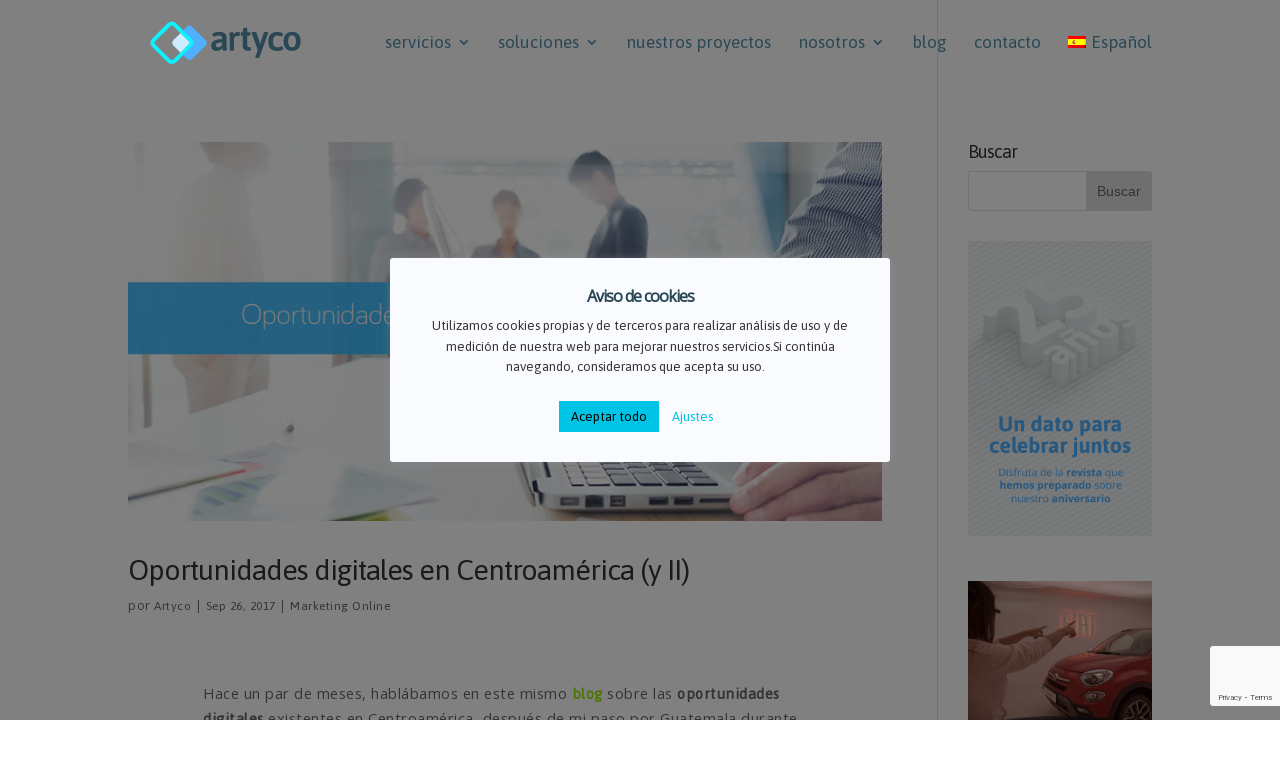

--- FILE ---
content_type: text/html; charset=utf-8
request_url: https://www.google.com/recaptcha/api2/anchor?ar=1&k=6LdI-Y4UAAAAAM5TflVdrgsb87LHbROS68HIrQjr&co=aHR0cHM6Ly9hcnR5Y28uY29tOjQ0Mw..&hl=en&v=PoyoqOPhxBO7pBk68S4YbpHZ&size=invisible&anchor-ms=20000&execute-ms=30000&cb=3x3pds6c22nb
body_size: 48524
content:
<!DOCTYPE HTML><html dir="ltr" lang="en"><head><meta http-equiv="Content-Type" content="text/html; charset=UTF-8">
<meta http-equiv="X-UA-Compatible" content="IE=edge">
<title>reCAPTCHA</title>
<style type="text/css">
/* cyrillic-ext */
@font-face {
  font-family: 'Roboto';
  font-style: normal;
  font-weight: 400;
  font-stretch: 100%;
  src: url(//fonts.gstatic.com/s/roboto/v48/KFO7CnqEu92Fr1ME7kSn66aGLdTylUAMa3GUBHMdazTgWw.woff2) format('woff2');
  unicode-range: U+0460-052F, U+1C80-1C8A, U+20B4, U+2DE0-2DFF, U+A640-A69F, U+FE2E-FE2F;
}
/* cyrillic */
@font-face {
  font-family: 'Roboto';
  font-style: normal;
  font-weight: 400;
  font-stretch: 100%;
  src: url(//fonts.gstatic.com/s/roboto/v48/KFO7CnqEu92Fr1ME7kSn66aGLdTylUAMa3iUBHMdazTgWw.woff2) format('woff2');
  unicode-range: U+0301, U+0400-045F, U+0490-0491, U+04B0-04B1, U+2116;
}
/* greek-ext */
@font-face {
  font-family: 'Roboto';
  font-style: normal;
  font-weight: 400;
  font-stretch: 100%;
  src: url(//fonts.gstatic.com/s/roboto/v48/KFO7CnqEu92Fr1ME7kSn66aGLdTylUAMa3CUBHMdazTgWw.woff2) format('woff2');
  unicode-range: U+1F00-1FFF;
}
/* greek */
@font-face {
  font-family: 'Roboto';
  font-style: normal;
  font-weight: 400;
  font-stretch: 100%;
  src: url(//fonts.gstatic.com/s/roboto/v48/KFO7CnqEu92Fr1ME7kSn66aGLdTylUAMa3-UBHMdazTgWw.woff2) format('woff2');
  unicode-range: U+0370-0377, U+037A-037F, U+0384-038A, U+038C, U+038E-03A1, U+03A3-03FF;
}
/* math */
@font-face {
  font-family: 'Roboto';
  font-style: normal;
  font-weight: 400;
  font-stretch: 100%;
  src: url(//fonts.gstatic.com/s/roboto/v48/KFO7CnqEu92Fr1ME7kSn66aGLdTylUAMawCUBHMdazTgWw.woff2) format('woff2');
  unicode-range: U+0302-0303, U+0305, U+0307-0308, U+0310, U+0312, U+0315, U+031A, U+0326-0327, U+032C, U+032F-0330, U+0332-0333, U+0338, U+033A, U+0346, U+034D, U+0391-03A1, U+03A3-03A9, U+03B1-03C9, U+03D1, U+03D5-03D6, U+03F0-03F1, U+03F4-03F5, U+2016-2017, U+2034-2038, U+203C, U+2040, U+2043, U+2047, U+2050, U+2057, U+205F, U+2070-2071, U+2074-208E, U+2090-209C, U+20D0-20DC, U+20E1, U+20E5-20EF, U+2100-2112, U+2114-2115, U+2117-2121, U+2123-214F, U+2190, U+2192, U+2194-21AE, U+21B0-21E5, U+21F1-21F2, U+21F4-2211, U+2213-2214, U+2216-22FF, U+2308-230B, U+2310, U+2319, U+231C-2321, U+2336-237A, U+237C, U+2395, U+239B-23B7, U+23D0, U+23DC-23E1, U+2474-2475, U+25AF, U+25B3, U+25B7, U+25BD, U+25C1, U+25CA, U+25CC, U+25FB, U+266D-266F, U+27C0-27FF, U+2900-2AFF, U+2B0E-2B11, U+2B30-2B4C, U+2BFE, U+3030, U+FF5B, U+FF5D, U+1D400-1D7FF, U+1EE00-1EEFF;
}
/* symbols */
@font-face {
  font-family: 'Roboto';
  font-style: normal;
  font-weight: 400;
  font-stretch: 100%;
  src: url(//fonts.gstatic.com/s/roboto/v48/KFO7CnqEu92Fr1ME7kSn66aGLdTylUAMaxKUBHMdazTgWw.woff2) format('woff2');
  unicode-range: U+0001-000C, U+000E-001F, U+007F-009F, U+20DD-20E0, U+20E2-20E4, U+2150-218F, U+2190, U+2192, U+2194-2199, U+21AF, U+21E6-21F0, U+21F3, U+2218-2219, U+2299, U+22C4-22C6, U+2300-243F, U+2440-244A, U+2460-24FF, U+25A0-27BF, U+2800-28FF, U+2921-2922, U+2981, U+29BF, U+29EB, U+2B00-2BFF, U+4DC0-4DFF, U+FFF9-FFFB, U+10140-1018E, U+10190-1019C, U+101A0, U+101D0-101FD, U+102E0-102FB, U+10E60-10E7E, U+1D2C0-1D2D3, U+1D2E0-1D37F, U+1F000-1F0FF, U+1F100-1F1AD, U+1F1E6-1F1FF, U+1F30D-1F30F, U+1F315, U+1F31C, U+1F31E, U+1F320-1F32C, U+1F336, U+1F378, U+1F37D, U+1F382, U+1F393-1F39F, U+1F3A7-1F3A8, U+1F3AC-1F3AF, U+1F3C2, U+1F3C4-1F3C6, U+1F3CA-1F3CE, U+1F3D4-1F3E0, U+1F3ED, U+1F3F1-1F3F3, U+1F3F5-1F3F7, U+1F408, U+1F415, U+1F41F, U+1F426, U+1F43F, U+1F441-1F442, U+1F444, U+1F446-1F449, U+1F44C-1F44E, U+1F453, U+1F46A, U+1F47D, U+1F4A3, U+1F4B0, U+1F4B3, U+1F4B9, U+1F4BB, U+1F4BF, U+1F4C8-1F4CB, U+1F4D6, U+1F4DA, U+1F4DF, U+1F4E3-1F4E6, U+1F4EA-1F4ED, U+1F4F7, U+1F4F9-1F4FB, U+1F4FD-1F4FE, U+1F503, U+1F507-1F50B, U+1F50D, U+1F512-1F513, U+1F53E-1F54A, U+1F54F-1F5FA, U+1F610, U+1F650-1F67F, U+1F687, U+1F68D, U+1F691, U+1F694, U+1F698, U+1F6AD, U+1F6B2, U+1F6B9-1F6BA, U+1F6BC, U+1F6C6-1F6CF, U+1F6D3-1F6D7, U+1F6E0-1F6EA, U+1F6F0-1F6F3, U+1F6F7-1F6FC, U+1F700-1F7FF, U+1F800-1F80B, U+1F810-1F847, U+1F850-1F859, U+1F860-1F887, U+1F890-1F8AD, U+1F8B0-1F8BB, U+1F8C0-1F8C1, U+1F900-1F90B, U+1F93B, U+1F946, U+1F984, U+1F996, U+1F9E9, U+1FA00-1FA6F, U+1FA70-1FA7C, U+1FA80-1FA89, U+1FA8F-1FAC6, U+1FACE-1FADC, U+1FADF-1FAE9, U+1FAF0-1FAF8, U+1FB00-1FBFF;
}
/* vietnamese */
@font-face {
  font-family: 'Roboto';
  font-style: normal;
  font-weight: 400;
  font-stretch: 100%;
  src: url(//fonts.gstatic.com/s/roboto/v48/KFO7CnqEu92Fr1ME7kSn66aGLdTylUAMa3OUBHMdazTgWw.woff2) format('woff2');
  unicode-range: U+0102-0103, U+0110-0111, U+0128-0129, U+0168-0169, U+01A0-01A1, U+01AF-01B0, U+0300-0301, U+0303-0304, U+0308-0309, U+0323, U+0329, U+1EA0-1EF9, U+20AB;
}
/* latin-ext */
@font-face {
  font-family: 'Roboto';
  font-style: normal;
  font-weight: 400;
  font-stretch: 100%;
  src: url(//fonts.gstatic.com/s/roboto/v48/KFO7CnqEu92Fr1ME7kSn66aGLdTylUAMa3KUBHMdazTgWw.woff2) format('woff2');
  unicode-range: U+0100-02BA, U+02BD-02C5, U+02C7-02CC, U+02CE-02D7, U+02DD-02FF, U+0304, U+0308, U+0329, U+1D00-1DBF, U+1E00-1E9F, U+1EF2-1EFF, U+2020, U+20A0-20AB, U+20AD-20C0, U+2113, U+2C60-2C7F, U+A720-A7FF;
}
/* latin */
@font-face {
  font-family: 'Roboto';
  font-style: normal;
  font-weight: 400;
  font-stretch: 100%;
  src: url(//fonts.gstatic.com/s/roboto/v48/KFO7CnqEu92Fr1ME7kSn66aGLdTylUAMa3yUBHMdazQ.woff2) format('woff2');
  unicode-range: U+0000-00FF, U+0131, U+0152-0153, U+02BB-02BC, U+02C6, U+02DA, U+02DC, U+0304, U+0308, U+0329, U+2000-206F, U+20AC, U+2122, U+2191, U+2193, U+2212, U+2215, U+FEFF, U+FFFD;
}
/* cyrillic-ext */
@font-face {
  font-family: 'Roboto';
  font-style: normal;
  font-weight: 500;
  font-stretch: 100%;
  src: url(//fonts.gstatic.com/s/roboto/v48/KFO7CnqEu92Fr1ME7kSn66aGLdTylUAMa3GUBHMdazTgWw.woff2) format('woff2');
  unicode-range: U+0460-052F, U+1C80-1C8A, U+20B4, U+2DE0-2DFF, U+A640-A69F, U+FE2E-FE2F;
}
/* cyrillic */
@font-face {
  font-family: 'Roboto';
  font-style: normal;
  font-weight: 500;
  font-stretch: 100%;
  src: url(//fonts.gstatic.com/s/roboto/v48/KFO7CnqEu92Fr1ME7kSn66aGLdTylUAMa3iUBHMdazTgWw.woff2) format('woff2');
  unicode-range: U+0301, U+0400-045F, U+0490-0491, U+04B0-04B1, U+2116;
}
/* greek-ext */
@font-face {
  font-family: 'Roboto';
  font-style: normal;
  font-weight: 500;
  font-stretch: 100%;
  src: url(//fonts.gstatic.com/s/roboto/v48/KFO7CnqEu92Fr1ME7kSn66aGLdTylUAMa3CUBHMdazTgWw.woff2) format('woff2');
  unicode-range: U+1F00-1FFF;
}
/* greek */
@font-face {
  font-family: 'Roboto';
  font-style: normal;
  font-weight: 500;
  font-stretch: 100%;
  src: url(//fonts.gstatic.com/s/roboto/v48/KFO7CnqEu92Fr1ME7kSn66aGLdTylUAMa3-UBHMdazTgWw.woff2) format('woff2');
  unicode-range: U+0370-0377, U+037A-037F, U+0384-038A, U+038C, U+038E-03A1, U+03A3-03FF;
}
/* math */
@font-face {
  font-family: 'Roboto';
  font-style: normal;
  font-weight: 500;
  font-stretch: 100%;
  src: url(//fonts.gstatic.com/s/roboto/v48/KFO7CnqEu92Fr1ME7kSn66aGLdTylUAMawCUBHMdazTgWw.woff2) format('woff2');
  unicode-range: U+0302-0303, U+0305, U+0307-0308, U+0310, U+0312, U+0315, U+031A, U+0326-0327, U+032C, U+032F-0330, U+0332-0333, U+0338, U+033A, U+0346, U+034D, U+0391-03A1, U+03A3-03A9, U+03B1-03C9, U+03D1, U+03D5-03D6, U+03F0-03F1, U+03F4-03F5, U+2016-2017, U+2034-2038, U+203C, U+2040, U+2043, U+2047, U+2050, U+2057, U+205F, U+2070-2071, U+2074-208E, U+2090-209C, U+20D0-20DC, U+20E1, U+20E5-20EF, U+2100-2112, U+2114-2115, U+2117-2121, U+2123-214F, U+2190, U+2192, U+2194-21AE, U+21B0-21E5, U+21F1-21F2, U+21F4-2211, U+2213-2214, U+2216-22FF, U+2308-230B, U+2310, U+2319, U+231C-2321, U+2336-237A, U+237C, U+2395, U+239B-23B7, U+23D0, U+23DC-23E1, U+2474-2475, U+25AF, U+25B3, U+25B7, U+25BD, U+25C1, U+25CA, U+25CC, U+25FB, U+266D-266F, U+27C0-27FF, U+2900-2AFF, U+2B0E-2B11, U+2B30-2B4C, U+2BFE, U+3030, U+FF5B, U+FF5D, U+1D400-1D7FF, U+1EE00-1EEFF;
}
/* symbols */
@font-face {
  font-family: 'Roboto';
  font-style: normal;
  font-weight: 500;
  font-stretch: 100%;
  src: url(//fonts.gstatic.com/s/roboto/v48/KFO7CnqEu92Fr1ME7kSn66aGLdTylUAMaxKUBHMdazTgWw.woff2) format('woff2');
  unicode-range: U+0001-000C, U+000E-001F, U+007F-009F, U+20DD-20E0, U+20E2-20E4, U+2150-218F, U+2190, U+2192, U+2194-2199, U+21AF, U+21E6-21F0, U+21F3, U+2218-2219, U+2299, U+22C4-22C6, U+2300-243F, U+2440-244A, U+2460-24FF, U+25A0-27BF, U+2800-28FF, U+2921-2922, U+2981, U+29BF, U+29EB, U+2B00-2BFF, U+4DC0-4DFF, U+FFF9-FFFB, U+10140-1018E, U+10190-1019C, U+101A0, U+101D0-101FD, U+102E0-102FB, U+10E60-10E7E, U+1D2C0-1D2D3, U+1D2E0-1D37F, U+1F000-1F0FF, U+1F100-1F1AD, U+1F1E6-1F1FF, U+1F30D-1F30F, U+1F315, U+1F31C, U+1F31E, U+1F320-1F32C, U+1F336, U+1F378, U+1F37D, U+1F382, U+1F393-1F39F, U+1F3A7-1F3A8, U+1F3AC-1F3AF, U+1F3C2, U+1F3C4-1F3C6, U+1F3CA-1F3CE, U+1F3D4-1F3E0, U+1F3ED, U+1F3F1-1F3F3, U+1F3F5-1F3F7, U+1F408, U+1F415, U+1F41F, U+1F426, U+1F43F, U+1F441-1F442, U+1F444, U+1F446-1F449, U+1F44C-1F44E, U+1F453, U+1F46A, U+1F47D, U+1F4A3, U+1F4B0, U+1F4B3, U+1F4B9, U+1F4BB, U+1F4BF, U+1F4C8-1F4CB, U+1F4D6, U+1F4DA, U+1F4DF, U+1F4E3-1F4E6, U+1F4EA-1F4ED, U+1F4F7, U+1F4F9-1F4FB, U+1F4FD-1F4FE, U+1F503, U+1F507-1F50B, U+1F50D, U+1F512-1F513, U+1F53E-1F54A, U+1F54F-1F5FA, U+1F610, U+1F650-1F67F, U+1F687, U+1F68D, U+1F691, U+1F694, U+1F698, U+1F6AD, U+1F6B2, U+1F6B9-1F6BA, U+1F6BC, U+1F6C6-1F6CF, U+1F6D3-1F6D7, U+1F6E0-1F6EA, U+1F6F0-1F6F3, U+1F6F7-1F6FC, U+1F700-1F7FF, U+1F800-1F80B, U+1F810-1F847, U+1F850-1F859, U+1F860-1F887, U+1F890-1F8AD, U+1F8B0-1F8BB, U+1F8C0-1F8C1, U+1F900-1F90B, U+1F93B, U+1F946, U+1F984, U+1F996, U+1F9E9, U+1FA00-1FA6F, U+1FA70-1FA7C, U+1FA80-1FA89, U+1FA8F-1FAC6, U+1FACE-1FADC, U+1FADF-1FAE9, U+1FAF0-1FAF8, U+1FB00-1FBFF;
}
/* vietnamese */
@font-face {
  font-family: 'Roboto';
  font-style: normal;
  font-weight: 500;
  font-stretch: 100%;
  src: url(//fonts.gstatic.com/s/roboto/v48/KFO7CnqEu92Fr1ME7kSn66aGLdTylUAMa3OUBHMdazTgWw.woff2) format('woff2');
  unicode-range: U+0102-0103, U+0110-0111, U+0128-0129, U+0168-0169, U+01A0-01A1, U+01AF-01B0, U+0300-0301, U+0303-0304, U+0308-0309, U+0323, U+0329, U+1EA0-1EF9, U+20AB;
}
/* latin-ext */
@font-face {
  font-family: 'Roboto';
  font-style: normal;
  font-weight: 500;
  font-stretch: 100%;
  src: url(//fonts.gstatic.com/s/roboto/v48/KFO7CnqEu92Fr1ME7kSn66aGLdTylUAMa3KUBHMdazTgWw.woff2) format('woff2');
  unicode-range: U+0100-02BA, U+02BD-02C5, U+02C7-02CC, U+02CE-02D7, U+02DD-02FF, U+0304, U+0308, U+0329, U+1D00-1DBF, U+1E00-1E9F, U+1EF2-1EFF, U+2020, U+20A0-20AB, U+20AD-20C0, U+2113, U+2C60-2C7F, U+A720-A7FF;
}
/* latin */
@font-face {
  font-family: 'Roboto';
  font-style: normal;
  font-weight: 500;
  font-stretch: 100%;
  src: url(//fonts.gstatic.com/s/roboto/v48/KFO7CnqEu92Fr1ME7kSn66aGLdTylUAMa3yUBHMdazQ.woff2) format('woff2');
  unicode-range: U+0000-00FF, U+0131, U+0152-0153, U+02BB-02BC, U+02C6, U+02DA, U+02DC, U+0304, U+0308, U+0329, U+2000-206F, U+20AC, U+2122, U+2191, U+2193, U+2212, U+2215, U+FEFF, U+FFFD;
}
/* cyrillic-ext */
@font-face {
  font-family: 'Roboto';
  font-style: normal;
  font-weight: 900;
  font-stretch: 100%;
  src: url(//fonts.gstatic.com/s/roboto/v48/KFO7CnqEu92Fr1ME7kSn66aGLdTylUAMa3GUBHMdazTgWw.woff2) format('woff2');
  unicode-range: U+0460-052F, U+1C80-1C8A, U+20B4, U+2DE0-2DFF, U+A640-A69F, U+FE2E-FE2F;
}
/* cyrillic */
@font-face {
  font-family: 'Roboto';
  font-style: normal;
  font-weight: 900;
  font-stretch: 100%;
  src: url(//fonts.gstatic.com/s/roboto/v48/KFO7CnqEu92Fr1ME7kSn66aGLdTylUAMa3iUBHMdazTgWw.woff2) format('woff2');
  unicode-range: U+0301, U+0400-045F, U+0490-0491, U+04B0-04B1, U+2116;
}
/* greek-ext */
@font-face {
  font-family: 'Roboto';
  font-style: normal;
  font-weight: 900;
  font-stretch: 100%;
  src: url(//fonts.gstatic.com/s/roboto/v48/KFO7CnqEu92Fr1ME7kSn66aGLdTylUAMa3CUBHMdazTgWw.woff2) format('woff2');
  unicode-range: U+1F00-1FFF;
}
/* greek */
@font-face {
  font-family: 'Roboto';
  font-style: normal;
  font-weight: 900;
  font-stretch: 100%;
  src: url(//fonts.gstatic.com/s/roboto/v48/KFO7CnqEu92Fr1ME7kSn66aGLdTylUAMa3-UBHMdazTgWw.woff2) format('woff2');
  unicode-range: U+0370-0377, U+037A-037F, U+0384-038A, U+038C, U+038E-03A1, U+03A3-03FF;
}
/* math */
@font-face {
  font-family: 'Roboto';
  font-style: normal;
  font-weight: 900;
  font-stretch: 100%;
  src: url(//fonts.gstatic.com/s/roboto/v48/KFO7CnqEu92Fr1ME7kSn66aGLdTylUAMawCUBHMdazTgWw.woff2) format('woff2');
  unicode-range: U+0302-0303, U+0305, U+0307-0308, U+0310, U+0312, U+0315, U+031A, U+0326-0327, U+032C, U+032F-0330, U+0332-0333, U+0338, U+033A, U+0346, U+034D, U+0391-03A1, U+03A3-03A9, U+03B1-03C9, U+03D1, U+03D5-03D6, U+03F0-03F1, U+03F4-03F5, U+2016-2017, U+2034-2038, U+203C, U+2040, U+2043, U+2047, U+2050, U+2057, U+205F, U+2070-2071, U+2074-208E, U+2090-209C, U+20D0-20DC, U+20E1, U+20E5-20EF, U+2100-2112, U+2114-2115, U+2117-2121, U+2123-214F, U+2190, U+2192, U+2194-21AE, U+21B0-21E5, U+21F1-21F2, U+21F4-2211, U+2213-2214, U+2216-22FF, U+2308-230B, U+2310, U+2319, U+231C-2321, U+2336-237A, U+237C, U+2395, U+239B-23B7, U+23D0, U+23DC-23E1, U+2474-2475, U+25AF, U+25B3, U+25B7, U+25BD, U+25C1, U+25CA, U+25CC, U+25FB, U+266D-266F, U+27C0-27FF, U+2900-2AFF, U+2B0E-2B11, U+2B30-2B4C, U+2BFE, U+3030, U+FF5B, U+FF5D, U+1D400-1D7FF, U+1EE00-1EEFF;
}
/* symbols */
@font-face {
  font-family: 'Roboto';
  font-style: normal;
  font-weight: 900;
  font-stretch: 100%;
  src: url(//fonts.gstatic.com/s/roboto/v48/KFO7CnqEu92Fr1ME7kSn66aGLdTylUAMaxKUBHMdazTgWw.woff2) format('woff2');
  unicode-range: U+0001-000C, U+000E-001F, U+007F-009F, U+20DD-20E0, U+20E2-20E4, U+2150-218F, U+2190, U+2192, U+2194-2199, U+21AF, U+21E6-21F0, U+21F3, U+2218-2219, U+2299, U+22C4-22C6, U+2300-243F, U+2440-244A, U+2460-24FF, U+25A0-27BF, U+2800-28FF, U+2921-2922, U+2981, U+29BF, U+29EB, U+2B00-2BFF, U+4DC0-4DFF, U+FFF9-FFFB, U+10140-1018E, U+10190-1019C, U+101A0, U+101D0-101FD, U+102E0-102FB, U+10E60-10E7E, U+1D2C0-1D2D3, U+1D2E0-1D37F, U+1F000-1F0FF, U+1F100-1F1AD, U+1F1E6-1F1FF, U+1F30D-1F30F, U+1F315, U+1F31C, U+1F31E, U+1F320-1F32C, U+1F336, U+1F378, U+1F37D, U+1F382, U+1F393-1F39F, U+1F3A7-1F3A8, U+1F3AC-1F3AF, U+1F3C2, U+1F3C4-1F3C6, U+1F3CA-1F3CE, U+1F3D4-1F3E0, U+1F3ED, U+1F3F1-1F3F3, U+1F3F5-1F3F7, U+1F408, U+1F415, U+1F41F, U+1F426, U+1F43F, U+1F441-1F442, U+1F444, U+1F446-1F449, U+1F44C-1F44E, U+1F453, U+1F46A, U+1F47D, U+1F4A3, U+1F4B0, U+1F4B3, U+1F4B9, U+1F4BB, U+1F4BF, U+1F4C8-1F4CB, U+1F4D6, U+1F4DA, U+1F4DF, U+1F4E3-1F4E6, U+1F4EA-1F4ED, U+1F4F7, U+1F4F9-1F4FB, U+1F4FD-1F4FE, U+1F503, U+1F507-1F50B, U+1F50D, U+1F512-1F513, U+1F53E-1F54A, U+1F54F-1F5FA, U+1F610, U+1F650-1F67F, U+1F687, U+1F68D, U+1F691, U+1F694, U+1F698, U+1F6AD, U+1F6B2, U+1F6B9-1F6BA, U+1F6BC, U+1F6C6-1F6CF, U+1F6D3-1F6D7, U+1F6E0-1F6EA, U+1F6F0-1F6F3, U+1F6F7-1F6FC, U+1F700-1F7FF, U+1F800-1F80B, U+1F810-1F847, U+1F850-1F859, U+1F860-1F887, U+1F890-1F8AD, U+1F8B0-1F8BB, U+1F8C0-1F8C1, U+1F900-1F90B, U+1F93B, U+1F946, U+1F984, U+1F996, U+1F9E9, U+1FA00-1FA6F, U+1FA70-1FA7C, U+1FA80-1FA89, U+1FA8F-1FAC6, U+1FACE-1FADC, U+1FADF-1FAE9, U+1FAF0-1FAF8, U+1FB00-1FBFF;
}
/* vietnamese */
@font-face {
  font-family: 'Roboto';
  font-style: normal;
  font-weight: 900;
  font-stretch: 100%;
  src: url(//fonts.gstatic.com/s/roboto/v48/KFO7CnqEu92Fr1ME7kSn66aGLdTylUAMa3OUBHMdazTgWw.woff2) format('woff2');
  unicode-range: U+0102-0103, U+0110-0111, U+0128-0129, U+0168-0169, U+01A0-01A1, U+01AF-01B0, U+0300-0301, U+0303-0304, U+0308-0309, U+0323, U+0329, U+1EA0-1EF9, U+20AB;
}
/* latin-ext */
@font-face {
  font-family: 'Roboto';
  font-style: normal;
  font-weight: 900;
  font-stretch: 100%;
  src: url(//fonts.gstatic.com/s/roboto/v48/KFO7CnqEu92Fr1ME7kSn66aGLdTylUAMa3KUBHMdazTgWw.woff2) format('woff2');
  unicode-range: U+0100-02BA, U+02BD-02C5, U+02C7-02CC, U+02CE-02D7, U+02DD-02FF, U+0304, U+0308, U+0329, U+1D00-1DBF, U+1E00-1E9F, U+1EF2-1EFF, U+2020, U+20A0-20AB, U+20AD-20C0, U+2113, U+2C60-2C7F, U+A720-A7FF;
}
/* latin */
@font-face {
  font-family: 'Roboto';
  font-style: normal;
  font-weight: 900;
  font-stretch: 100%;
  src: url(//fonts.gstatic.com/s/roboto/v48/KFO7CnqEu92Fr1ME7kSn66aGLdTylUAMa3yUBHMdazQ.woff2) format('woff2');
  unicode-range: U+0000-00FF, U+0131, U+0152-0153, U+02BB-02BC, U+02C6, U+02DA, U+02DC, U+0304, U+0308, U+0329, U+2000-206F, U+20AC, U+2122, U+2191, U+2193, U+2212, U+2215, U+FEFF, U+FFFD;
}

</style>
<link rel="stylesheet" type="text/css" href="https://www.gstatic.com/recaptcha/releases/PoyoqOPhxBO7pBk68S4YbpHZ/styles__ltr.css">
<script nonce="glMiiy3dxq_w2B9L1jZ9-g" type="text/javascript">window['__recaptcha_api'] = 'https://www.google.com/recaptcha/api2/';</script>
<script type="text/javascript" src="https://www.gstatic.com/recaptcha/releases/PoyoqOPhxBO7pBk68S4YbpHZ/recaptcha__en.js" nonce="glMiiy3dxq_w2B9L1jZ9-g">
      
    </script></head>
<body><div id="rc-anchor-alert" class="rc-anchor-alert"></div>
<input type="hidden" id="recaptcha-token" value="[base64]">
<script type="text/javascript" nonce="glMiiy3dxq_w2B9L1jZ9-g">
      recaptcha.anchor.Main.init("[\x22ainput\x22,[\x22bgdata\x22,\x22\x22,\[base64]/[base64]/[base64]/[base64]/[base64]/[base64]/[base64]/[base64]/[base64]/[base64]\\u003d\x22,\[base64]\\u003d\\u003d\x22,\x22w7nCkVTClEbDlsOSw7cWVcK3VMKfAm3CkTI7w5HCm8ORwr5jw6vDrsKQwoDDvnUANcOAwp/Cv8Kow51eS8O4U1fCiMO+IwbDv8KWf8K0SUdwUW1Aw54YSXpUccOZfsK/w7XCrsKVw5YxT8KLQcKAAyJfDcKmw4zDuWvDq0HCvknCrmpgOMKgZsOew6Bjw40pwrlRICnCvsKwaQfDuMKqasKuw7pPw7htOcKkw4HCvsOdwrbDigHDs8Kmw5LCscKQWH/[base64]/Dj1HCscKuwro6w712AMO0w5AselkmUy9fw5QycBnDjHA4w5bDoMKHZnIxYsKCLcK+GjdVwrTCqWFrVBlTD8KVwrnDkQA0wqJyw4B7FHfDokjCvcKpCsK+wpTDuMOzwofDlcONJgHCusKTXSrCjcOiwoNcwoTDmsKXwoJwc8OXwp1AwpQQwp3DnEENw7JmccO/wpgFG8ORw6DCocOhw4gpwqjDnsOzQMKUw7x8wr3CtRwDPcOVw70cw73Cpl3CnXnDpQwowqtfZ2bCinrDpzwOwrLDpsO1dgpBw6BaJn/Cs8Oxw4rCuSXDuDfDryPCrsOlwoJ1w6Acw5/[base64]/[base64]/w5BUwpw6w73Ckm4NG8OCwrDDknwrw5nCrWzCqsOiMHXDs8K6HG5EVwIiA8KJwpbDhV7CnsOCw4/Dok/[base64]/CiRsrGcKlw5zDgSI/PcOqQ8KDDDzDoMKIaxzCgcKtw50xwrQzM0HCrMORwoYJcsOLwrgJXsOLZcOAFMOVPSkAw4s3wrd8w7fDsT7Djx/CtMOrwoTCr8OlasKpw4XCqSHDocOwacOvZB4ePRo2AsOOwqvCsgoaw5fCqlfCtDHCowtow6bDqMKcw7FmDWp+w5bCmEfCj8KoKkMYw7FUXsOHw6E1wq1/[base64]/CqwgNwq10wrbDhRnCmGtQwrrDh8Kyw7/[base64]/[base64]/[base64]/w5/CqzEqw40tesKEAHPCvB/DpEJYwpgMACYvDsKsw4pPHFRDeWbCtCvCusKKAcKwfWbCoh4ywo9Fw7DCrkxDw4FNYBnCmcOHwox2w6HChMOVYkc9wpvDr8KEwq9FJsO+wqgAw57DucO3wpsmw5gLwoLChcOQah/[base64]/[base64]/CncOlwoHDhMKrwpDDvnUJwpLCsi7CtMK4woMLYj7Dk8OAwoPCicKOwpBuw5DDozM4cGvCm0jCuFwxMVvDoSUiw5PCpQpUQ8OkAVkVQsKbw4PDosOZw6/[base64]/[base64]/Dl8KwSEXDr25BwpvDoWBeFsKnexplw67DjcOew6rDvsKQIF/CoAUFJcK5D8KzYcObw41kNWnDv8OTwqXDkMOlwpvCjMKcw6MHDMKOwqbDs8OWfi/ClcKKV8ORw4FnwrfCm8KVw65TLMO0ScOjwrxTw6vCnMK4OXPDpMOgw5DDm1k5wpEBecK8wrJVfnLDk8KcA0ZEwpbCmFZ9wpfDnVbCkzfClhzCtXguwqLDpcKnworCusOBw7gpcsO3asOxYMKEMV/CgsOkdCRIw5PDq3diwqE/ACcBJ2ELw6DCqsObwrjDocKWwqlUw4EmUjw/w5pHdBbCnsKaw5PDjcKIw4TDvBjDk3Apw5jCmMODBsOQVwnDv1DDgUjCncK5Yy4CT2fConHDrcK3wrgvVQBUw77DnCY4b0TCo1HDugAFfSnChMKCf8K2URxrwphsMcKaw7M1XF4VWMOnw7jCjsK/KFN8w4rDtMO0P30tccOGF8OXUzrCk08OwrDDjMKjwr8eIiDDoMKGCsKrMV7Cvy/DgsK0TAxKBwHCmMKWw653wrEcKsOUTcOKwo3CtMONSFZnwr5XcsOsQMKVw4rCuWxkAMKxwr9DBwUNIMKEw5rCpE/DqcOGw6/DiMKNw7/[base64]/GMOFDx0KwrFpOsKQTsKww7/DszxPwr5UCj5FwoXDrcK8IsOiw4Inw5rDsMOAwrfChDxvNsKuW8OdJx7DvXvCq8OBwqXDr8KVw6DDicOAJFhewq5fR3ddesOiJy7CpcOoCMKodsKPw5bCkkDDvxg8wqByw6lCwoLDkzpZCMOJw7fDg2tpwqNRJMKuw6vChsOEwqx/KMKUAhFwwp3Dr8KzTcKBUcOZZsKgwr5ow7nCkWZ7w7tILDIIw6XDjcONwr3Cnmp1f8O/w6zDrsK2QcODGsOCd2Ugw7NHwoXDk8K+w6LCnMKrK8OUwrsYwr8KasKmwpHCmwocUcOgG8K1w45sISvDiE/[base64]/DsOMNMKHUMKHw7oywp1MaSdvX8Kkw5EvXcOAw7zCrsOWw5leJG7Ch8KWBcKpwoTCrWzDsAgZw48HwrRxwq8PAsO0eMKXw4wUQGfDqVXCgSvCg8K5XSVlFCkzw5fCsks/MMOewq5gwpdEw4zDumfCsMOCNcKBGsKDIcOmw5Y6wqwXLlYHMl0mw4UYw6VBw5w3d0LDgMKodMOCw7p3wqPCrMKWw5PCnklMwofCo8KzIcKpwo/Cu8KQCmzCpW/Dt8Kjw6PDrsK/[base64]/Du8KnwrrCr2HDqApAd8KbNcOhwpTDscOcw7wsB0Z/YBgAS8OEesKLMMOLKnvCisKTO8KVIMKYw5zDvzrCmicXWR4bw4DDu8KUJiDCrsO4KFPCtcKmbjbDmwjDvEzDth/[base64]/DhsKww4xzZcOlTHnCpR7DkHfCgFjDvmFNwoctV1YNQsKHw77DqnnDuisJw5HCmljDucOpbsK4wq50wpnDlsKfwqkwwpLClcKnwo5dw5Zvw5bDu8Odw4/CuDvDmRDCtsO+WBLCqcKuCMODwoTCul3Dr8KHw4tTaMKpwrEUDMOeasKkwpdKNsKOw6rCi8OdUCzCvGnDogUBwq8QCF5ed0fDlSLCt8OePQ13wpMqwqt9w5nDn8Kaw65ZHcOdw7wqwrwRwrnDohnDj2jDr8KTwr/CoAzCmMOiwrbCjRXCtMOVesKpNy/CuzrCtljDpMKREnFtwq7DmsOzw4VpUDVgwoPCq1fDn8KLVRvCocO+w4DCq8KCwpPCosO+wrVSwofCmEbCoA/CiHLDncKiPj7DtsKDJcKtV8OAN3ZNw7rCs0TDpiEkw67CqsO6wrd/[base64]/DscOXGcOGLCTCjsORVh42SDbDmTTCssOJw4PDkQTDoU9gw5QoXxssMltlTcKFw7LCp07CiRrDksO2wrk0woxfwpoHacKPWcOpw6lHKzEPTGHDuXI1ZcOTwoBzwqzCssOrfsOLwoTClcOtwo/[base64]/CnMKHw5TCsS9fwo16H8KrRMO2w7LCqlkZwo0NT8KgKcOjw53DqMKKwoNBG8K5wo4ZCcKwaBV4w57Cr8KnwqHDnhY0FgQ3fcKGwpHCuzBUw6REdsOowrt/W8Ksw7fDp255woYawrVmwoA9wonCsXjCiMKmLgXCoGbDqcOSS1/CvsKNORbCnsK9JGUMw5DCnkLDk8OoWsKdRxvCmsKIw7rDs8KVw5zDqVoZan9+WcKwOFpSwrdNLMOGwoFDA2ppw6/[base64]/[base64]/[base64]/fw3CsRnCtzhSP8OmSnDDrMKBAcKhbE7CncO7MMOvV3DDg8K9JgvDshnCrcOpPsKaZyjDuMK/[base64]/Dmlsaw6IPAAnDnsKDwovDq8KCI8KJW8KPZsKIa8KKGnFqw7ENRG4Wwq3CvMOTB2rDo8K5V8OEw5QjwqN/[base64]/DpcKnwozCtMO7wqHCmxpOHsOYayvDk8KPwpN2M2jDqFfDm3LDusKYwqrDqsOxw7xNaVHDthPCiUVBIsKJwqbDjgXDv2XCl01HHsOWwpgFBQQGFsKYwoQ2w4zCjsOTw7Naw6XDvyMiw73CqjTCn8OywrB8OxrCqzbDnmHCjE7Dh8Ohw5p/wpzCklpVSsK0SyfDphVvNwPCtCHDmcOtw6HCnsOtwp7DvS/CtA0cQ8OIwqfCi8O6SMKKw70owqLDhMKbwo5TwoZJw5lsL8KiwqoUfMKEwqkCw6c1fsK1w7s0w7HDmmMCwovDn8OxLmzClSs9LQDCmcKzeMOLw6jDrsOfw4sPWnnDocOWw4XDisKTesK+KWvCtXdSw5htw4/CkcOLwoXCv8KAasKXw6M1wpADwpHCvMOwSUBIAikGwpBKwr1aworChsKCw5LDvx/[base64]/[base64]/G8K9Z8OTbcO0aMOqCcKfwqEGwoplwpwwwr0DXsK4fknCksKxajMzRTQGOcOnO8KAJMKpwrZqTnPCtG3DqmzDs8Okw71YRwnDrsKHwp3CpsOEwrnCmMO/[base64]/[base64]/DkVw5dgzDgsKswrtEwo7DllvCocKuw4bDkcOIwoAbw5DDm8KSegPDlideDmLDhSxGw6QFOV3DjQPCrcKvRg7DusKFwpE4HDtxKcO9B8Kzw5HDvMK/wqPDpUsubmLCkMOmOcKvwo9eIVbDm8KbwrnDmzoqcjrDicOrfMKZwrvCvS18wrV6w5HDocOqKcOBw5nCtwPCnAVQwq3DgChHw4rChsKXwoDDkMKtXMOGwo/[base64]/CrWXCp13CrsKkwqbCjsKxfxPCuA7ClhNJU2vCi3fCtj/CqMODORDCpsKqw4XDn1hOw5p9w53CggjCgsKXEcO3wpLDksOVwqDCk098wrnDvwNfwofCsMOawq/Dh0howofDsEHCicKSdMKEwpHClWcgwotzUF/Cn8KmwoAMwqphWjdvw6/DiXZ4wr9/wo3DiAknJAhIw5MnwrrCnVYtw7FOw4nDsFnDm8OfN8OPw4bDksKWbcO4w7c8YsKrwqY0woghw6HDjsOBIC8zw6zClsKGw5w3wrHDuQ3DmsKXFH3Doxh2wp7Cu8KSw6gew5pFZ8K6QBJ1Y2JkD8K+N8KFwptYUgzCmcOUTH/CoMONwo/DusK/w78sQsKgJsODMcOoYGAmw5wnOjvCscKew6gmw5hfRS5Iwq/Dmy/[base64]/FDdYfX7CnsKZwoAqwrrDr1jDucKfW8Kbw5EEGMKYw4nCjcOAWALDvnjCgMKjRcO1w4nClSfCrHYIG8O9CMK/wprDpnrDh8OEwrfCrMKgw5gqAgHCsMO+MFd1QcKNwrs9w7gcwp/[base64]/wpBzPgHDvsOfOnc1w5RQeMKHwpXCnDPCoUvCu8OiQlbDtsObwrTDicOeVzHCocKRw71bVV7Cj8KWwqx8wqLCuG8kRkLDnw/CksKIV1vCgcKXDm56IcOtNsKJOMOhwoojwq/CkgxTe8KuHcOfXMKAW8OUBhrCtnPDvVDDscKIfcOnfcKtwqdEXsKvL8Kow6wvwpkaIFoPPMKfdyjCg8KPwrTDuMKYw4HCu8OuG8KjbMOTaMOQOcOIw5Frwp/ClAvCs2ZrQm7CrsKTPWzDqCokXknDpFQow485McKnW27Coi1lwr4Jwp3CnxHDrcOPw51/w7gBw5IfdRrDjMOIw4dpR0hRwrDCizXCr8OxEcK2XcOFw5jCpihWITtpLT/Cp3LDvBzCtWzDmmJueBA6N8KeXmDDmXvCp0/Co8KOw53DhcKiMcO6wqU+BMOqDsOtwo3CqG7CqShhM8Obwp4wHyZWaGZRY8OFcDfDocKLw71kwodxw6tSeXHDhDrCh8Oow5PCsgYmw4/[base64]/DhsO0UyE4dxkJVnUoNR7DnMOUKU9gw6bDm8O1w7fCkMO3w7B0wr/[base64]/wpRQOQdRZQzCr3XCpMKTwqdSOSwxwojCq8OHw6crw7TChcKcwpIaXsKVHXrDlVYSXnHDpS7Dv8OvwoYIwrhSLDJqwoTCiEBlWV9cYsOVwpjDrirDgMOoJMOaEVxRSn7CimTDtMOiw5jCrS/CjMKXMsKIw6Akw4vDtMOWw5RwCMO9F8OAwrLCqCdCJhvDjg7CunHDlcKJQMKsJ214woNHe0zDs8KxNsK0w7UNwo1Vw64WwpLDhMKTw5TDkGgNE3HDqcK0wrPCt8Ofwr/[base64]/DhwjDhcOQacO5MwjDmwkfwr5owpx/UsOzwr/CnRcpwqEOEBZCwrzClHHDs8OIB8Orw7rDnHkaXDnCmh1bahPCv3hSw7suS8OtwqgtQsKhwpMJwpM9B8K2I8KQw6PDpMKnw4kKLFvCk1/CmUUEQEEnw41NwrrCg8Kgw4c/[base64]/Ct8O7cMK0w7HDmifCr8OZwrzCm8OgGUVzSsOEwosiw4DDgMOxwqrDvm7CjcKbwpYML8OWwrNTNsKiwrl5B8KuGsKnw7h9LcKxOsOhwrPDgmMkw5ROwp8cwoUCG8Olw6VIw6M5wrVEwrfCkMOYwqNaSi/Di8KMw58aS8Kmwpgqwqo/w5XCm2XCh3hqwozDi8K3w71gw7RANsKfRcKhw5zCtBXCoU/Dl2/Do8OoX8OybcKQOcKvFcOFw5NUw7TCtMKrw6zDvMOFw5/[base64]/[base64]/CtWtzwrA6OsKUw58gBMOjScKVMMOJeMOJw4/ClzjCssOscDQRI3zDo8OCVcKsPFATeDRVw6ZTwq4wVMOAw4I9bB1MP8OIWMOFw4LDuA3CtsO8wqHCkyPDmzDDqMK/IsOxw4ZjZ8KYQ8KWah7Dl8Okw4/DvUhIwqLDi8OYUD3DuMOlwqnCnw/DhMOwZHQQw55GP8O3wq46w4nDnzfDhDQtfsObwooFH8KBZVTCjA5Lw7fCi8OWD8KowqfCuHrDs8KsGhnCuQXDssOiHcOiQsOhwrPDj8KLJcOMwovCr8Kyw7vCrDDDg8OPA21/TEbCp2tkwppAw6Q5w6/CgSZyN8O6IMOtN8Ogw5YxScK1w6fCg8KpPUXDk8KTw4hFMMKWUBVmwp57EsKDbTYaWHt0w74HbzldUcORT8ODccOTwrXDocOPw5huw6wnVcOUw7BUF2ZBwoLDklhFPsKzKx8UwqDCpsOQwrw/w5bCgcKcJcORw4LDnTjDlcOMK8OLw47DqkzDrynCgcOjwp0uwonDgFvCksKPSMOyETvDucORUsKSEcOMw6cRw4xMw7siWkTCvhHCnxLClcKvBx5lVQLCiER3wr8oeVnCqsKZYBMHBsKzw6x0w4TClEDDrsKEw6Vsw5XDv8OzwoxkLsOYwo4/[base64]/Dl8Kuw73DqlJtYMKbwpJ9w5MxGcO0DMO7RsKTwpw/OMOiM8KoUcOUwqPClcKdYTQMaBAqLBhUw6g7woDDisKJTcOiZzPDl8KvUU4bWMO/HsKPw5TCuMKUMj1Zw4vCtxPDq0nCpcO8wqjDjARYw685djHCg2zCmsORwo5Gcw5iF0DDnR3Dp1jCtsKZRcOwwojCsSV/w4PCicKWEsOPHcKsw5NwBcO1An0DGcO0wqduBwxmA8O8w71WNmVHwqDDu0cEw6HDmcKAC8O3en/[base64]/ClEfDiTXDnsK5ZsOIHQRIE1nDh1XDu8KXEXV+QjJwDzzCrTlVaUwBw7PClcKdOMK9BA4nw7HDhHnDgCfCp8Omw5vCjhM1N8OLwrsSdcKQQRDCgE/Cr8Kdwr0nwrHDrlTCgcKfWEErw6LDgsOYcsOPGcK9wr3DlFXCv20qTR/CksOpwqXDtsKvHHXDtMOcwpXCrWRvSXfCuMOAGsK4AXbDpMOICsO2ElzDssOvKMKhRRfDr8KPMMOtw7IBw5cHwqnDtMOnJ8Knw4Agw6VUbxDCjcOxdMKhw7DCusOewqFhw4fDksK8XRU/wqXDq8OCwpJ7w7fDssOww70zwo7DrXTDnXhvMC9dw4tFw6vCm2/DnGDCn30SMU89QsOlH8OhwrDCkTDDs1DCpcOnfH0xdMKKbwI+w4sMaGpUw7cQwrnDusKow7vDosKGYDpDwo7CvsOBw4I6LMKJZVHCm8Kiw7dEwqplVinDhcOVIDx5BwfDqh/CgAEtwoUOwocYI8OBwoN5XsOYw7IAVsO1w6saKHdJLSpewonCnAAzV3XCrFA8BMKXeDQ1K2xlfR1ZFsOqw5TCjcOUw6tUw5EoasK0GcOFwr9TwpnDr8O/dCwvESvDocOnw51yTcOywrHCoGYIw4fDnzHCpsKuLsKlw517DGdrNAFlwrgYWCHDk8KIesOvSsKDZMKIwojDn8OKWEpMGDHDscOTQ1/[base64]/[base64]/[base64]/wqLDhcKaw5M4wr/Dr8OLG3rCr0sqwrHDigLCk2DCkcKOwpsLw7fCnnrDjFh1dMOvwqrCgcO2HlnDjcOewrsPw6XCkwfCicO+VMORw7fDr8KiwpdyF8OOHMKLw6HDoD/DtcOkwrnCuhPDrypTV8Oea8KqA8KXw5AywoLDhgkWS8Ouw7nCjwoFP8OTw5fDrcOSIsKNw6DDlsOpw7VMSXl+wpUPP8KXw4XDjR40wr7DvUjCsz/Du8K1w58ycsK2wocRGRNGw5rDh3djYHgRRMKqc8O2XDHCpXvCk3QjDDsLw63ChmInDMKPEMOIMBPDlA1GEsKSw7EIU8OgwrdeBcKywozCp3cJQH9DHDkpGsKFw7TDjMKTasKVwoZiw6/[base64]/DvURXYyphN8OOaFnCu8O7Wn94w63CvcKLw7Z8JhPCjnnCgsOdDsO8chvCs09Yw5oAOXnDqMO+D8KWEWBYecKTPkR/woo8w7fCssOacRLCiy1Yw6XDsMO9wowFwrbDgMObwqbDs2fDmiNLw7TCkMO4wpsqFGl6wqN0w60Vw4bClW9wdkbDiBzDkDVxJSAqK8OoGFYOwoBhKwZ/YX/Dk1M9wozDgcKEwpxwGBXCjloqwr8Cw4HCsCZgbsKQcmlGwrRnFsOmw5wJwpPCnVs4wrLDmMOKID3CqwTDoz5awo8lPsOaw4QXwobCjsO9w5HChmRHb8KHYsOxLCPCmw3DvMKpwpRrXMKjw7oxScOWw4J/wrl3OMKRB2PDjnrCqcKuGA4Qw5oeRizChyl7wp3Cn8OubcKWZMOQJsKZwojCtcOywoB9w7lOQiXDgmElVF9VwqB4EcKYw5gqwrHDrUISBcKLYjxdUsKEwoTDuyBVwphJBH/DlAfCgSTCr27DhMKxeMOlwq46TBtpw4Inw7F3woV+S1/[base64]/J8OJw5svOl7DqF/DpDPDt8KiHHbCqcOTwqc8HxoeFW7DuwLDicOCDjZpw7VTOnXDksK9w5Vtw7Q7ecObw6ocw4/CksOow4w4C3JABTzDuMKpGQPCqcK9wqjCgcOCw7BAEcO8Wy9XNBrDnMOMw69xKiDDpMK/wpUCUB1gwrINFEbDvwzCqlBAw6nDoHDCtcKzGMKYw5Vpw4UXBh8LXw5Uw6TDsw9tw43CpQjCgQc4XRPCm8KxXGrCvMK0XcKmwp9Awp/DgDY+wpUcw5IFw7TClsOYKHjCgcKJwqzDuA/CmsKKw7fClcKUA8K/[base64]/w6jCo0nClU1RXVNZPTPChcKDwox/wp/CnCTDuMOKwqMKw63DkcOOZsKRIsKkHBzCsHUAw4vCkMKgwofCnsOFQcOxDANAwppxShnDrMOXwr0/w5vDrGfCoW/Ch8OwIMOrw4AAw5VzQ0PCtU3DpwhJfzDCmVPDgcKeNxrDkl58w6LCusOdw5rDjXMjw5hcUH7CgS1Cw4PDgsOSDsOQTT4/LUHCvinCl8K2wqvDqcOHwr/DvsO5wqFRw4fChcOkcjA9wrZPwpPCtVzDtMO5w4UnHsK2w5xtNMOpw6NOwrFWOGHDrMORBsOAdcO1woHDmcOswrVYdncMw4bDgEIafGbCqMO4GSBhwo7CnsKbwq0ZUsOaMmRME8K3KMOHwo3CpcKbEcKMwr3DicKzSsKOJcO0Si5BwrUlYyEvZsONPnhifh/DqsKYw7kAVTNeEcKXw6zCqgQQKiF4BsKNw5zCg8K1wobDvcOzO8Owwp7CmsKNdEPDm8KCw6TCnMO1wqtuUsKbwoPCpnPDiQXCtsOiw7XDgVHDoV8yJ2JJw7c4FMKxPcOCw50Ow5UXwrHCicO/w5gXw4fDqm49w7ULZsKmDg/DrBkHw79+wo0sTzTDpgozwpcRbMKQwroJCcOEwroCw6JZRsOTXH42DMKzOsO7V2gvw4J/Sj/[base64]/QCDDoWZFw4B8dVdFTcOfaE/Cnm1kw5B2w7BfUXhLw6LCgsKyQnN1wrF8w4hsw4DDjQ/DuhHDnMKZeiLCsz/CjcOwA8Kvw5AuUMKkGDvDtMKow5nDkGvDlXXDo2Q0w7nCt1XDtMKUecOzfmQ8D2fDqcKGwrhJwqlSw51Swo/DoMO2LcOxUsKAwoJUTSJmUMOQRXocwq0lPl0PwpwXwqlsZgYHVF16wpPDgwzDsV7DtMOFwo4ew4bCvCfDmcOvbV7DoGZ7wqbCuzp2YTTDjRdKw6bDsF4ywpPDp8O/w6DDlTrCizzCrWtZXjo4wonChjoRwqLDh8OiwojDmE46w6UpMhbCgR95wqHDucOABQPCs8OOWyPCgSDCssOWw6bClMO1wrfDpcOkWDPCnsKyE3YiMMKQw7fDkRgwHmwJbMKbJMKhbXHDlSTCuMOUZQbCm8KobcOresKVwpxxBsO/VcOFPhdPP8KvwoVbSmXDn8OybcOFDcOgc0LDscOtw7DCqsO1I3/Dqg1Mw74pw7XDmcKFw6hQwr5kw4nClMOKwqQkw6c9w6Rbw63CicKkwqzDhwDCo8OjIG3DgkjDoz/DuCbDjcObGsOMQsOHw6DDqsK2WTnClsO/w7AfZn7Co8OVZMKVEcO8ZcOtXkHCjRTDlxzDsi8LK2gcXHcvw7Qew6fCvVXDsMOyczAKNwPChMKEw6YFwoRBbSHDu8OWw5nDssKFw7jCqyfCv8Obw4slw6fDrcKWw6o1CSzDlcKZXMKbPMKkVsKKE8K3KMKifANvXhrCgE/Cn8OuTUTCvMKnw6nCuMOkw7TCvz3CgR0Bw7vCunIoVC/DsyEfw7XCtD/DnjAHIzvDgAQmDcK2w4pkP0TCosKjH8OgwqTDksKDwp/CgcKYwpNEwo8Gwo/Csx91Akl2M8KKwqZOw5JHw7MJwq/Cl8OyHcKbA8OoelxKdlMGwpBwdMKwKsOodMOAwp8Jw5Y2w6/CkANUFMOUw6XDhsKjwqIFwrTCtUzDr8KAQMKXAAEUfi/[base64]/SVM0w4PDu8O6OiQnw780w6zCosKCbQYFAcOUwpU3PMKnGAkhw6TDqcO5wpspZcKnecKTwoAOw6wJXsKjwpg6wpzCo8KhHFjCicO+w49CwqI8w4HCqMKFO0lCHMOKCMKQE3DDrhTDl8K4wpoHwo9lwr/CvEs9MHrCl8KkwqjDlsKNw6LCow5jAUouw4Erw6DCl0J2SV/[base64]/[base64]/Cnk3DgsOzwp/[base64]/aXYww7knIMKPLEPDq8Ovw5N7w6XDpcOJdsOnw6rCg2bDsTxTwpHCp8Ojw53Dqw/Do8OfwrnCm8ORJ8OqP8K5QcKvwpDDsMO1CsKTw7vCp8OTwolgblzDrnTDnBthw7VyDMOFw79hK8Oxw7EqYMKCKMODwr8dw711Ww3Cn8KZRzrDlFrChxvDm8OtA8KHwqsUw7HCmiJ0LEwyw491w7YCVMKvI3nCqUA/Jk/DrcOqwrQ7BsO9bsKlw5pcfcOEw781DCcHw4HDtcKKIADDg8OEwpnCncKvDnZ9w5BNKwBKUg/DnBVNVwBRwrTCkRUlMlgKT8KFwqLDt8KPwovDpX4gNyDCjMKxFcKWA8OMw47CgThSw5Ecd1HDoX88woHCoAIfw4jDvwvCn8OGUMKxw7YSw4ZRwrcQwqJawpkDw5bDrjYSCMOXKcOeWVPDhXDChCgzZyETwoUnw74Zw5Nww7Fow5fCsMKZesKRwpvCmUN/[base64]/ChcO9d8OxC209wppSfDTChcOLdFzCq8OcMMKwaWDCvMKFATcLF8OVYUDCo8OneMK3worCiC5ywq/[base64]/CrDENw6kEw6LCtnQed1fCrcOyw6V8CMOYwpnDmXbDpcO1wpPDjsOhYMOWw67CqmQcwp1KUMKRw4fDgcKJNnEAw4XDuGfChMO/OQPDlcONwoXDocOswo7DsyHDq8Kbw4rCgUMcO2AJRxA2C8KLFRYBZy56MwPCvm/CnV18w4nCnFI6J8Klw7xOwpXCgSDDrj/Dj8Kywq9DA3cMb8O+Rj7Cr8ORDi3CjcOVwpVswpEoFsOUw41jecOfVitzYMOFwoDCsh9Gw7fCoznDoXbCl13CnMOiwoNUw7bCuC/[base64]/w6rDtcOyMsKFwqDDrAxzN8OgwpFkwoYnwqN+Bm8ZQFUfMcO5wq/[base64]/w5bDs8K0fMO6LMKdGBtLfsKew4/CjycxwrXDpwYSw41Gw5XDqjlMZcKcBMKPHcOkZcOOw4ICCcOaNw7DssOvMsKmw5cFeFjDmMKjw73DsRfDqXooZ3Z+N0IpwpvCuljCqibDjsOScnLCqj/CrFfClR3CkMKRwoYNw4QQYUYdwonCuV8rwpnDqMOSwpjDvXYcw5/DkVwQRlR/wrl1b8KEwpjCgkzCh3fDssOiw4kAwqxJecOqwr7Crxxlwr9qLHtFwrZMXB06E09rwoJ2ecK2K8KqC18aWMKLSD7CoXjClQ7Dh8KxwqrCt8KMwqVnwr8jbsOzD8OONgIcwrddwohcKSPDjMOkI1h4w4/DlFvCsyTCrRvCqhrDl8O/w49IwoUOw7JJSjbCsmrDpWnDvMOHWjoaXcOYdEsaZGzDkWQQEw7CrlAZB8OswqECATY1fzTDoMK5D1Fwwo7DtAvDvcOtw5BOOHXCkMKLZFnDhGU9XMK+EWQOw5nCi0vDjsKJw6Rsw4wrfsOfInbCmsKiwqVKAn/[base64]/Dq8KTUcOTaBMDPsKMw70bw4DCkVtZDnNGCB5sw7fDlw5gwoYrwot2YV/[base64]/CuDfChk19w4RTUsKgw4hIVX87wqLDlXhkfD3DgXDCjcOhc2F6w5LCrz3Ch3M5wpFcwonClsKDwrlfesKkGMKBA8OQw4Qmw7fCrwVLecK1JMKSwo3CvcK7wo/DocKAUcKvw4jDn8O7w6rCrsKTw4ghwow6bCEuG8KNw73DhsOVMmVUVnIrw58vOD/Ct8OVEsOww4XCoMOLw4fDvsO6WcOhWQbDsMKPAcOPSiLDq8Kywp93wo7DhcOqw6nDgzLCsnzDiMKMZwvDoWfDpEtQwp7CusO2w4I2wq/Cq8KMG8KVwr3CjsKKwp9QbsKhw63DuB/CiRnDqXrDvTPDpsKyTMKVwqzCn8OZwpnDnsKCw4XDlXPDusOTP8OaLSvCqcKxcsKyw4g8XFgLCsKjRsKoWlE0a1jDqsKgwqHCm8Kqwok0w4ksKgrDqyTDlELDqcKpwrXDglgNw5tDeTw5w5fDtzPDlgdIHnrDnyRUw4nDsF/[base64]/Di1LCpmhOCsKOw5p4JWPDrTQwFcKTw4/[base64]/esKTCifCksOnw6TDhGPCgjkURX0aHcKyTcOkwpHDtSEcQFnCrcODOcKrRWZNKAN/w5/[base64]/w7zDgAfCrsKAWkzCty0Kw5HCi8KUwoMcHcO/w6jCvGZYw7lNw4LCmsOfdsKYe23Cj8OJJWLDlV9IwqTCm15Iwql4wpkQal/[base64]/Cr8OKF8KOw6zDncOnPcOJw4ssw6scwrrDvTt/[base64]/DisK/wpkEKsK9w4BOQcKCacOEfsOewrvDs8K3LXbCqxxSC1A4wpg7SMOKWjxGecOnwo3CgcO+wph7fMOwwobDlQ0Jwr/DoMK/w4rDm8KvwrtawqzClVjDgw3Cv8KqwrvCvsO7wpHCssOvwoDCmcKxa2ADNsOXw5dMwq17FEvChF3DosKBwrHDl8KUKsKEwrbDnsOBWlV2EC0yD8KMQcKfwoXDm0jCqkIFwp/CssOEw4XDozPCplTCmyHDsXHCiFVWw7ZCwoFQw4htwpTChD1Ww4UNw47DvMOsccKLw48wLcK0w77DhzrCjXBVFFRXdsKbOG/CnMO6w64kUHXCkMK/LMOzBzJ8wpNFRkljNjBqw7dwUTljw742w74HYMO7w4N4XcOnwr/[base64]/DgXF9\x22],null,[\x22conf\x22,null,\x226LdI-Y4UAAAAAM5TflVdrgsb87LHbROS68HIrQjr\x22,0,null,null,null,1,[16,21,125,63,73,95,87,41,43,42,83,102,105,109,121],[1017145,826],0,null,null,null,null,0,null,0,null,700,1,null,0,\[base64]/76lBhnEnQkZnOKMAhk\\u003d\x22,0,0,null,null,1,null,0,0,null,null,null,0],\x22https://artyco.com:443\x22,null,[3,1,1],null,null,null,1,3600,[\x22https://www.google.com/intl/en/policies/privacy/\x22,\x22https://www.google.com/intl/en/policies/terms/\x22],\x22Ql6t1mvu9EjT6ea61sbaGnU5vHz3PH+V7BpCbEK+BQk\\u003d\x22,1,0,null,1,1768903211038,0,0,[176,8],null,[129,230,60,199,60],\x22RC-23d2pT_q0RT-Dw\x22,null,null,null,null,null,\x220dAFcWeA5xdmUWeciK3ufKuiOSj2yB3YSmo_dbTQ6-cp4Ypw1upp29suT-91TCYEUV_jBAcS663N1ZMadO8u5trIrz14GQnTU6HQ\x22,1768986010827]");
    </script></body></html>

--- FILE ---
content_type: text/css
request_url: https://artyco.com/wp-content/themes/DiviChild/style.css?ver=4.22.1
body_size: 8360
content:
/*

Theme Name: DviChild 
Theme IRL: https://artyco.com
Description: Este es un tema h que he creado
Author: Paloma
Author URL: https://artyco.com
Template:  Divi
Versión: 0.1

*/
@import url("../Divi/style.css");


.h2blog{
    font-size: 23pt!important;
    letter-spacing: 0.2px;
    line-height: 28pt;
    margin-bottom: 5px;
    font-weight: 300!important;
    color: #4fb0ff!important;
}
.h3blog{
    font-size: 19pt!important;
    letter-spacing: 0.2px;
    line-height: 24pt;
    margin-bottom: 5px;
    font-weight: 300!important;
    color: #294754!important;
}


.cajas-ds {
    padding-top: 30px!important;
    padding-right: 25px!important;
    padding-bottom: 70px!important;
    padding-left: 25px!important;
    border-radius: 200px;
   /* background-color: #fbfbfb;*/
    border-radius: 237px;
}
.cajas-ds img {
    max-width: 60px;
}
.cajas-ds .et_pb_module_header {
    text-align: center;
    color: #294754;
}
.cajas-ds .et_pb_blurb_description {
    text-align: justify;
}

.cenv{display:flex;align-items:center;float:left;width:100%;}
.cenv .tx p{padding:0px;}
.cenv .romb{float:left;width:5%;display:flex;align-items:center;}
.cenv .tx{float:right;width:95%;}

.cenv2{display:flex;align-items:start;float:left;width:100%;}
.cenv2 .tx p{padding:0px;}
.cenv2 .romb{float:left;width:5%;display:flex;align-items:start;margin-top: 6px;margin-right: 6px;}
.cenv2 .tx{float:right;width:95%;}

/*GDPR*/
h5.cli_messagebar_head {
    font-weight: bold;
    color: #294754;
    font-family: 'Open Sans' !important;
}
div#cookie-law-info-bar {
    font-size: 13px;
    line-height: 19px;
    padding: 30px !important;
}
.grecaptcha-badge {
	visibility: visible !important;
	z-index:999999999;
}

.tratar-conferencia .et_pb_main_blurb_image {
    width: 15px;
    padding-top: 10px;
}

/*MODAL EN EMPLEO*/
#popup  {
    background-color: white;
    margin: 1% auto;
    padding: 17px;
    /* border: 1px solid #888; */
   // width: 83%;
	display: block;
    z-index: 99999999999;
    position: absolute;
    top: 0;
}

#popup{display:none;}


.lista-emilio li{padding-bottom:15px;}

/*HOVER SOBRE IMAGENES*/
.hover img:hover {
    transform: scale(1.05);
    z-index: 10;
	}
/* CABECERA PAGINAS - ADAPTACION ORDENADOR */

#video-home{height: 103vh;}
#video-home .et_pb_row_0 {
    max-height: 85vh;
    overflow-y: hidden;
    height: 87vh;
}
#cabecera-dmg{height:110vh;}
#cabecera-dmg #video-DMG{height: 100vh;}
#cabecera-ips{height:110vh;}
#cabecera-ips #video-IPS{height: 100vh;}
#cabecera-cda{height:100vh;}
#cabecera-cda #video-CDA{height: 100vh;}
#cabecera-dcs{height:100vh;}
#cabecera-dcs #video-DCS{height: 100vh;}
#cabecera-cxr{height:100vh;}
#cabecera-cxr #video-CXR{height: 100vh;}

/*VIDEO SERVICIOS */
#servicios #video-servicios{
height:85vh;
margin-top:-50px;
}

/*VIDEO HOME*/



#click-v #myModal .close {
    color: #ffffff;
    float: right;
    font-size: 38px;
    font-weight: bold;
    /* margin-top: -95vh; */
    /* margin-right: 65px; */
    position: absolute;
    right: 40px;
    top: 40px;
    z-index: 999999999999999999999999999999999999999999999999999999999999999999999999999999999999999;
}
#click-v #myModal .modal-content {
    background-color: transparent;
    margin: 1% auto;
    padding: 17px;
    /* border: 1px solid #888; */
    width: 83%;
}

/*FUENTES*/
* {font-family: 'Asap', sans-serif;}
.et_pb_blurb *{font-family: 'Asap', sans-serif !important;
}
body {
    background-color: white !important;
}
body, input, textarea, select{font-family: 'Asap', sans-serif;}
p{   
	font-size: 11pt;
    line-height: 19pt; 
	letter-spacing:0.5px;
	font-weight:300!important;
	font-family: 'Open Sans', sans-serif;
	 /*font-family:'Asap', sans-serif;*/
}
.p20, ul li,.entry-content .table-cookies tr td {
	font-size: 13pt;
    line-height: 20pt;
    font-weight: 400 !important;
}
.txtr{text-align:right;}
.txtd{text-align:left;}
.izq-pc{text-align:right;}
.fizq-pc{float:right;}
/*ESTRUCTURA*/
.column-half, .column-full {
    float: left;
    position: relative;
    padding: 0.40rem;
    width: 100%;
    -webkit-box-sizing: border-box;
    -moz-box-sizing: border-box;
    box-sizing: border-box;
}
.fila-redondeada{
	border-radius: 88px;
    padding: 80px !important;
    box-shadow: -20px -43px 50px #f5f5f5;
	background-color: white;
	
}
.col-2{width:48%;float:left;}
.col-2.col-img img{margin-top:-50px;}
.filalogos .et_pb_column{ border-radius: 10px;}
@media only screen and (min-width: 48em){
	.column-half {
  	  width: 50%;
	}
	
}
/*AJUSTE DE BLOG*/
.et_pb_blog_0 .et_pb_post .entry-title{
	min-height:80px;
}
/*BUSCADOR BLOG*/

div#search-7 {
    width: 95%;
    border-radius: 50px;
}

#search-7 form#searchform {
    border-radius: 20px;
}
#search-7 input#s, #search-8 input#s  {
    border-radius: 20px;
}
#search-8 input#searchsubmit{
	border-radius: 20px;
    background-color: #4fb0ff;
    color: white;
	}
#search-7 input#searchsubmit {
    border-radius: 20px;
    width: 105px;
    background-color: #4fb0ff;
    color: white;
}
#pag-blog #custom_html-2{display:none;}
/* ARCHIVOS Y CATEGORIAS BLOG*/
.archive.category .et_pb_section, .archive.category .entry-content {
    display: none;
}

/*CTA*/
.txt-cta {
    font-size: 13pt;
}
.cta-1 {
    font-size: 32px;
}
.btn-blanco {
	color: #7e9198;
	font-weight:bold;
    background-color: white;
    font-size: 16px;
    padding: 12px 35px;
    border-radius: 7px;
	box-shadow: 3px 0px 7px 1px #bfbfbf;
}
/*BOTON*/
.btn-blue{
	font-size: 16px;
	padding:12px 35px;
	color:white;
	border-radius:7px;
	

	background: rgba(13,243,255,1);
	background: -moz-linear-gradient(top, rgba(13,243,255,1) 0%, rgba(79,176,255,1) 100%);
	background: -webkit-gradient(left top, left bottom, color-stop(0%, rgba(13,243,255,1)), color-stop(100%, rgba(79,176,255,1)));
	background: -webkit-linear-gradient(top, rgba(13,243,255,1) 0%, rgba(79,176,255,1) 100%);
	background: -o-linear-gradient(top, rgba(13,243,255,1) 0%, rgba(79,176,255,1) 100%);
	background: -ms-linear-gradient(top, rgba(13,243,255,1) 0%, rgba(79,176,255,1) 100%);
	background: linear-gradient(to bottom, rgba(13,243,255,1) 0%, rgba(79,176,255,1) 100%);
	filter: progid:DXImageTransform.Microsoft.gradient( startColorstr='#0df3ff', endColorstr='#4fb0ff', GradientType=0 );
	 
	box-shadow: 3px 3px 6px #e0f4ff;
	border:none;
	/*background-color: #72c0ff;*/
	/*border:1px solid #a9b6bb;
	color:#9ae801;*/
}
/*  PIE */
#main-footer{display:none;}
#footer-info{color: #fbfbfb; text-decoration: none;font-weight:normal;font-size:12px;}
#footer-info a{margin:20px;}

#pie-pagina.et_pb_section{background-color:#f0fbff !important;}

/* TEXTOS y TITULOS */
.titulos-landing{
	/*font-style:italic;*/
	color: #4fb0ff;
	font-weight:600;
    font-size: 60px;
	 margin-bottom: 15px;
}
.cabecera-proyectos2 .titulos-principales{color:#294754;text-align:left!important;}
.cabecera-proyectos .titulos-principales{color:#294754;text-align:left!important;}
.titulos-principales, h1.titulos-principales{
	/*font-style:italic;*/
	color: #294754;
	font-weight:400;
    font-size: 47px;
	 margin-bottom: 15px;
}
.titulos-principales em{
	/*font-style:italic;*/
	color: #294754;
	font-weight:400;
    font-size: 44px;
	 margin-bottom: 15px;
}
.titulo-cabecera-2{
	text-align: center;
    font-size: 25px;
    color: #6d6d6d;
    font-weight: 100;
    /* font-family: 'Open Sans' !important; */
    letter-spacing: 0.5px;
}

.titulos-principales strong{
	font-weight:600;
}
.titulos-cemv{
	/*font-style:italic;*/
	color: #294754;
	font-weight:400;
    font-size: 23px !important;
	 margin-bottom: 5px;
}
.titulos-secundarios{
	 font-size: 30pt !important;
    letter-spacing: 1px;
    line-height: 36pt;
	margin-bottom:20px;
    font-weight: 300 !important;
    color: #294754!important;
}
.titulos-secundarios-landing {
    font-size: 23pt!important;
    letter-spacing: 1px;
    line-height: 28pt;
    margin-bottom:5px;
    font-weight: 300!important;
    color: #294754!important;
}
h3.titulos-secundarios2, .titulos-secundarios2 {
    color: #294754;
    font-size: 20pt;
    font-weight: 600;
    letter-spacing: 0px;
    margin-top: -5px;
}
.titulos-intermedios {
    color: #294754;
    font-size: 18pt;
    font-weight: 300!important;
    letter-spacing: 0.5px;
    margin-top: -5px;
}
.titulos-intermedios2 {
    color: #294754;
    font-size: 14pt;
    font-weight: 300 !important;
    letter-spacing: 0.5px  !important;
    margin-top: 0px;
}
h3.titulos-secundarios3, .titulos-secundarios3 {
        color: #4fb0ff;
    font-size: 30pt;
    font-weight: 100 !important;
    letter-spacing: 1px;
    line-height: 38pt;
}
h2.titulos-secundarios4, .titulos-secundarios4{
    color: #294754;
    font-size: 19pt;
    font-weight: 600;
    letter-spacing: 0px;
    margin-top: 14px;
    padding-left: 70px;
}
.titulitos {
    color: #777777;
    font-size: 14pt;
    font-weight: 400;
    letter-spacing: 0px;
    margin-top: -5px;
}
.titulitos2 {
    color: #294754;
    font-size: 12pt;
    font-weight: 600 !important;
	margin-left:40px;
    letter-spacing: 0px;
    
}
.osc{color:#294754!important; }
.blue{color: #4fb0ff!important;    margin-bottom: 0px;}




.sombra-redondeada{ 
	border-radius: 88px;
    padding: 30px;

	}
	

/*CABECERA*/
#play.et_pb_module.et_pb_image.et_pb_image_0 {
    position: absolute;
    bottom: 15px;
    left: 47%;
}
/*FORMULARIOS*/
.wpcf7 input[type="text"], .wpcf7 input[type="email"], .wpcf7 input[type="tel"], .wpcf7 textarea, .wpcf7 checkbox, .wpcf7 select {
    width: 100%;
    padding: 10px 10px;
	border-radius: 7px;
	 border: none;
     box-shadow: 0px 1px 25px 3px #f1f1f1;
    background-color: transparent;
    /*border-radius: 3px;*/
    -webkit-box-sizing: border-box;
    -moz-box-sizing: border-box;
    box-sizing: border-box ;
	font-family:'Asap', sans-serif;
     font-size: 12pt;
}
 .wpcf7 .landing input[type="text"],.wpcf7 .landing input[type="email"],.wpcf7  .landing input[type="tel"], .wpcf7 .landing textarea,.wpcf7 .landing checkbox,.wpcf7 .landing select {
	width: 100%;
    padding: 7px 10px;
	border-radius: 7px;
	 border: none;
     box-shadow: 0px 1px 25px 3px #f1f1f1;
    background-color: transparent;
    /*border-radius: 3px;*/
    -webkit-box-sizing: border-box;
    -moz-box-sizing: border-box;
    box-sizing: border-box ;
	font-family:'Asap', sans-serif;
    font-size:10pt!important;
	
}

.wpcf7 .landing.fondo-blanco input[type="text"],.wpcf7 .landing.fondo-blanco input[type="email"],.wpcf7  .landing.fondo-blanco input[type="tel"], .wpcf7 .landing.fondo-blanco textarea,.wpcf7 .landing.fondo-blanco checkbox,.wpcf7 .landing.fondo-blanco select,.wpcf7 .landing.fondo-blanco input[type="date"] {
	width: 100%;
    padding: 7px 10px;
	border-radius: 7px;
	 border: none;
     box-shadow: 0px 1px 3px 0px #9b9b9b;
    background-color: #fff;
    /*border-radius: 3px;*/
    -webkit-box-sizing: border-box;
    -moz-box-sizing: border-box;
    box-sizing: border-box ;
	font-family:'Asap', sans-serif;
    font-size:10pt!important;
	
}

.wpcf7 .landing2 input[type="text"], .wpcf7 .landing2 input[type="email"], .wpcf7 .landing2 input[type="tel"], .wpcf7 .landing2 textarea, .wpcf7 .landing2 checkbox, .wpcf7 .landing2 select {
    width: 100%;
    padding: 7px 10px;
    border-radius: 7px;
    border: none;
    box-shadow: 0px 1px 25px 3px #e4e1e1;
    background-color: #f9f9f9;
    /* border-radius: 3px; */
    -webkit-box-sizing: border-box;
    -moz-box-sizing: border-box;
    box-sizing: border-box;
    font-family: 'Asap', sans-serif;
    font-size: 10pt!important;
}
.wpcf7 .landing input[type="text"]::placeholder,
.wpcf7 .landing input[type="email"]::placeholder, 
.wpcf7 .landing input[type="tel"]::placeholder, 
.wpcf7 .landing textarea::placeholder, 
.wpcf7 .landing checkbox::placeholder{color:#a0a0a0;}


.wpcf7 input[type="text"]::placeholder,
 .wpcf7 input[type="email"]::placeholder, 
.wpcf7 input[type="tel"]::placeholder, 
.wpcf7 textarea::placeholder, 
.wpcf7 checkbox::placeholder{color:#a0a0a0}

.wpcf7 select {
    width: 100%;
    padding: 8px;
    border:0px;
    border-bottom: 2px solid #dedede;
    background-color: transparent;
   /* border-radius: 3px;*/
    -webkit-box-sizing: border-box;
}
.wpcf7-form input[type=checkbox] {
    width: auto;
    border-radius: 100% !important;
    -webkit-appearance: radio;
}
/*Tooltip politica de tratamiento de datos*/
	.info{position:relative;display:inline-block;border-bottom:1px dotted #e5e5e5;}
	.info .info-datos{
		font-size:8pt;
		visibility:hidden;
		width:auto;
		background-color:#f3f3f3;
		color:#707070;
		text-align:justify;
		border-radius:6px;
		padding:25px 15px;
		position:absolute;
		z-index:1;
		bottom:125%;
		left:20%;
		margin-left:-60px;
		opacity:0;
		transition:opacity .3s
	}
	.radio-gdpr span.wpcf7-list-item {
  	  display: inline-block;
  	  margin: 0 0 0 0em;
	}
	.info .info-datos::after{
		content:"";position:absolute;top:100%;left:50%;margin-left:-5px;
		border-width:5px;border-style:solid;border-color:#d0d0d0 transparent transparent}
	.info:hover .info-datos{visibility:visible;opacity:1}.info:hover{cursor:pointer}



@media only screen and (min-device-width : 320px) and (max-width: 529px) {
	
	.titulos-landing{
	/*font-style:italic;*/
	color: #4fb0ff;
	font-weight:600;
    font-size: 34px;
	 margin-bottom: 15px;
}

#click-v #myModal .modal-content {
    background-color: transparent;
    margin: 50% auto;
    padding: 0px;
    /* border: 1px solid #888; */
    width: 100%;
}
#click-v #myModal .close {
    color: #ffffff;
    float: right;
    font-size: 45px;
    font-weight: bold;
    /* margin-top: -95vh; */
    /* margin-right: 65px; */
    position: absolute;
    right: 20px;
    top: 100px;
    z-index: 999999999999999999999999999999999999999999999999999999999999999999999999999999999999999;
}
.modal {
    display: none;
    position: fixed;
    z-index: 5000;
    left: 0;
    top: 0;
    width: 100%;
    height: 100%;
    background-color: rgb(0,0,0);
    background-color: rgba(0, 0, 0, 0.84) !important;
}
 .logos-f6{max-width:120px;}
	
	.info .info-datos {width: 100% !important;position:absolute;z-index:1;bottom:125%;left:0;margin-left:0px;}
}

/*NAVEGACIÓN FIJA*/
#top-header{display:none;}

/*CABECERA Y MENU*/
.mobile_menu_bar_toggle {
    margin-right: 15px;
}
#top-menu li li a {
    width: 280px;
    font-size: 14px !important;
    padding: 6px 15px;
}
.nav li ul {  
	border-radius:22px;
    width: 320px;
}
/*
#main-header, #main-header .nav li ul, .et-search-form, #main-header .et_mobile_menu */
#main-header .nav li ul, .et-search-form, #main-header .et_mobile_menu {
    background-color: #ffffff !important;
}
/* TEXTOS */

/*BLOG INICIO*/
.single p, .single ul li{font-size: 15pt;
    line-height: 20pt;
    font-weight: 400 !important}
.single.et_pb_pagebuilder_layout.et_full_width_page #main-content .abh_box{display:none;}
#blog-inicio .et_pb_post .et_pb_image_container img{
	    border-radius: 7px 7px 0px 0px;
}
#blog-inicio .et_pb_post{
		 border: none;
	/* border-radius: 7px;
	 border: none;
     box-shadow: 0px 1px 25px 3px #dedede;*/
}
#blog-inicio .column.size-1of3:hover article {
    z-index: 10;
    transform: scale(1.05);
	transition: all 0.6s;
}

/*CASOS DE EXITO*/
.cah1:hover {
	background-image:url('/wp-content/uploads/2019/10/mb2-b.png');
	 /*transform: scale(1.05);
	z-index:10;
	 box-shadow: 0px 1px 25px 3px #dedede;*/
}
.cah2:hover{
		background-image:url('/wp-content/uploads/2019/10/mahou-b.png');
	/*transform: scale(1.05);
	z-index:10;
	 box-shadow: 0px 1px 25px 3px #dedede;*/
}
.cah3:hover{
	background-image:url('/wp-content/uploads/2019/10/lg-b.png');
	/* transform: scale(1.05);
	z-index:10;
	 box-shadow: 0px 1px 25px 3px #dedede;*/
}
.cah4:hover{
	background-image:url('/wp-content/uploads/2019/10/teka-b.png');
	/*transform: scale(1.05);
	z-index:10;
	 box-shadow: 0px 1px 25px 3px #dedede;*/
}
.cah5:hover{
	background-image:url('/wp-content/uploads/2019/10/shiseido-b.png');
	/*transform: scale(1.05);
	z-index:10;
	 box-shadow: 0px 1px 25px 3px #dedede;*/
}
.cah6:hover{
	background-image:url('/wp-content/uploads/2019/10/fca-b.png');
/*	transform: scale(1.05);
	z-index:10;
	 box-shadow: 0px 1px 25px 3px #dedede;*/
}
.cah7:hover{
	background-image:url('/wp-content/uploads/2019/10/corona-b.png');
	/*transform: scale(1.05);
	z-index:10;
	 box-shadow: 0px 1px 25px 3px #dedede;*/
}
.cah8:hover{
	background-image:url('/wp-content/uploads/2019/10/smart-b.png');
	/*transform: scale(1.05);
	z-index:10;
	 box-shadow: 0px 1px 25px 3px #dedede;*/
}
.cah9:hover{
	background-image:url('/wp-content/uploads/2019/10/solantu-3.png');
/*	transform: scale(1.05);
	z-index:10;
	 box-shadow: 0px 1px 25px 3px #dedede;*/
}
.cah10:hover{
	background-image:url('/wp-content/uploads/2019/10/seur-b.png');
	/*transform: scale(1.05);
	z-index:10;
	 box-shadow: 0px 1px 25px 3px #dedede;*/
}
.cah11:hover{
	background-image:url('/wp-content/uploads/2019/10/rb-b.png');
	/*transform: scale(1.05);
	z-index:10;
	 box-shadow: 0px 1px 25px 3px #dedede;*/
}
.cah12:hover{
	background-image:url('/wp-content/uploads/2019/10/ivida-b.png');
	/*transform: scale(1.05);
	z-index:10;
	 box-shadow: 0px 1px 25px 3px #dedede;*/
}
.cah13:hover{
	background-image:url('/wp-content/uploads/2019/10/metrovacesa-b.png');
	/*transform: scale(1.05);
	z-index:10;
	 box-shadow: 0px 1px 25px 3px #dedede;*/
}
.cah14:hover{
	background-image:url('/wp-content/uploads/2019/10/inacua-b.png');
	/*transform: scale(1.05);
	z-index:10;
	 box-shadow: 0px 1px 25px 3px #dedede;*/
}
.cah15:hover{
	/*background-image:url('/wp-content/uploads/2019/10/smart-2.png');
	transform: scale(1.05);
	z-index:10;
	 box-shadow: 0px 1px 25px 3px #dedede;*/
}

/*ACORDEON*/
.et_pb_toggle_close {
	padding: 12px;
}

/*TESTIMONIOS*/
#slider-testimonios h3{color:#7e9198;} 

/*BLOG*/
#blog-inicio .et_pb_post img:hover {
    transform: scale(1.05);
    z-index: 10;
}

.single .et_pb_post {
	margin-bottom: 0px;
	padding-bottom: 0px;
}
.et_pb_blog_grid .et_pb_post {
 	background-color: rgb(255, 255, 255);
    overflow-wrap: break-word;
    padding: 19px;
    border-radius: 5px;
    border-width: 0px;
    border-style: solid;
}
.et_pb_blog_grid .et_pb_post .post-content-inner p {
    font-size: 11pt;
}

div#recent-posts-6 .widgettitle,  div#text-55 .widgettitle {
    color: #f67910;
    font-size: 14pt;
    text-transform: uppercase;
    text-align: center;
    padding: 10px;
    letter-spacing: 1px;
    border-radius: 5px;
    /* border: 1px ridge #bfbfbe; */
    background-color: #f3f3f3;
    margin-bottom: 14px;
}

/*CASOS DE EXITO*/
.et_pb_slide{padding:0px !important;}
.der {
    float: left;
    width: 70%;
    padding-left: 45%;
    text-align: left;
}
.izq {
    float: left;
    width: 30%;
	text-align:left;
}
a.btn-casos-nos, .btn-casos-nos {
	border: none;
    background-color: #4fb0ff;
    color: white;
    font-size: 11pt;
    padding: 13px 27px;
    border-radius: 50px;
}
a.btn-casos-nos:hover, .btn-casos-nos:hover {
    background-color: white;
    border: 1px solid #4fb0ff;
    color: #4fb0ff;
    box-shadow: 10px 13px 10px #f5f5f5;
	transition: all 0.6s;
}

a.btn-casos, .btn-casos, .btn-azul {
	    border: none;
    background-color: #4fb0ff;
    color: white;
    font-size: 13pt;
    padding: 13px 44px;
    border-radius: 50px;
}
a.btn-casos:hover, .btn-casos:hover, .btn-azul:hover {
    background-color: white;
    border: 1px solid #4fb0ff;
    color: #4fb0ff;
    box-shadow: 10px 13px 10px #f5f5f5;
	transition: all 0.6s;
}
a.btn-fullwidth, .btn-fullwidth {
	    border: none;
    background-color: #ffffff;
    color: #4fb0ff;
    font-size: 13pt;
    padding: 13px 44px;
    border-radius: 50px;
    width:100%;
    font-weight:bold;
}
a.btn-fullwidth:hover, .btn-fullwidth:hover {
    background-color: #fbfbfb;
    border: 1px solid #4fb0ff;
    color: #4fb0ff;
    box-shadow: 1px 3px 6px #626262;
	transition: all 0.6s;
  width:100%;
}
p .btn-caso{
    padding-left: 7px;
}
a.btn-caso {
    color: #4fb0ff;
    letter-spacing: 1px;
    /* line-height: 13pt; */
    font-size: 13pt;
    /* padding-bottom: 15pt; */
	text-decoration: underline;
}
#click-v *{text-align:center;}
#cex .et_pb_slide_title {
    font-size: 30pt;
    letter-spacing: 1px;
    line-height: 36pt;
	margin-bottom:20px;
    font-weight: 300 !important;
    color: #294754!important;
}
#cex .der .et_pb_slide_title {
    line-height: 5pt;
}
#cex .et_pb_container {
    height: 85% !important;
}
#cexMV .et_pb_container {
    height: 100% !important;
}
#cexMV .et_pb_slide{min-height:530px;background-color:white;}
#cexMV .et_pb_slide p{text-align:right;}
#cexMV .et_pb_slide .top{ margin-top: 20px;  margin-right: 15px;}
#cexMV .et-pb-controllers{ padding-left:53%;bottom: 110px;}
#cexMV .et-pb-controllers a{height:12px;width:12px; background-color:#dedede;}
#cexMV .et-pb-controllers a.et-pb-active-control{background-color:transparent; background-image:url(/wp-content/uploads/2019/10/rombo.jpg);width:16px; height:16px;padding-top: 2px;}


#cex .et_pb_slide_content{margin-top:-15%;}
#cex .et-pb-controllers{padding-left:53%;}
#cex .et-pb-controllers a{height:12px;width:12px; background-color:#dedede;}
#cex .et-pb-controllers a.et-pb-active-control{background-color:transparent; background-image:url(/wp-content/uploads/2019/10/rombo.jpg);width:16px; height:16px;padding-top: 2px;}

#tex .et_pb_container {
    height: 65% !important;
}
#testimonios-portada .et_pb_row{ 
	border-radius: 88px;
    padding: 80px;
    box-shadow: -20px -43px 50px #f5f5f5;
}
div#texMV {
    WIDTH: 100%;
    MIN-HEIGHT: 550PX;
}
#texMV .et_pb_slide_description {
    padding: 0PX 5PX;
}
#texMV .nombre {
	color: #294754;
}
#texMV .marca {
    color: #4fb0ff;
   
}
#texMV .et-pb-controllers a{height:12px;width:12px; background-color:#dedede;}
#texMV .et-pb-controllers a.et-pb-active-control{background-color:transparent; background-image:url(/wp-content/uploads/2019/10/rombo.jpg);width:16px; height:16px;padding-top: 2px;}

#tex .et_pb_slide_description,#tex .et_pb_slider_fullwidth_off .et_pb_slide_description{padding:0%;}
#tex .der {
    float: left;
    width: 25%;
    padding-left: 0%;
    text-align: left;
}
#tex .izq {
    float: left;
    width:75%;
	 padding-right: 5%;
	text-align:left;
}
#tex .et_pb_bg_layout_dark .et_pb_slide_description, #cex .et_pb_bg_layout_dark .et_pb_slide_description{
    text-shadow:none;
}
#tex p{font-size: 17pt;}
#tex .nombre {
    color: #294754;
    /* background-color: white; */
    font-size: 15pt;
    font-weight: bold;
}
#tex .marca {
    color: #4fb0ff;
    /* background-color: white; */
    font-size: 15pt;
    font-weight: bold;
}
#tex .et-pb-controllers{    
	text-align: left;
	margin:0% 2.5%;
    padding-left: 270px;
	bottom: 75px;
}
#tex .et-pb-controllers a{height:12px;width:12px; background-color:#dedede;}
#tex .et-pb-controllers a.et-pb-active-control{background-color:transparent; background-image:url(/wp-content/uploads/2019/10/rombo.jpg);width:16px; height:16px;padding-top: 2px;}

#slider-logos .et_pb_slide_image{margin-top:25px !important;}
#slider-logos .et-pb-arrow-next, #slider-logos .et-pb-arrow-prev{opacity:1;}
#slider-logos .et-pb-arrow-next{right:0px;color:#d3d3d4;}
#slider-logos .et-pb-arrow-prev{left: 0px;color:#d3d3d4;}

#servicios h4.et_pb_module_header span {
    font-size: 13.2pt;
    font-weight: 200 !important;
    color:#adadad;
}
#servicios h4.et_pb_module_header{padding-top:15px;}
#servicios .et_pb_module.et_pb_blurb:hover{    
	transform: scale(1.05);
    z-index: 10;
	 box-shadow: 3px 3px 11px #b5e2e2;
	transition: all 0.6s;
}
#servicios .et_pb_blurb_content{margin: 0px;}

#servicios .et_pb_module.et_pb_blurb{
    background-color: #ffffff;
    box-shadow: 3px 3px 11px #efefef;
    border-radius: 7px;
	margin-bottom:20px;
}
#sobrenos p{    
	font-size: 17pt;
    font-weight: 100 !important;
    line-height: 22pt;
    font-family: 'Asap',sans-serif;
}
div#fila-contacto-portada {
    /* background-color: rebeccapurple; */
    border-radius: 88px;
    padding: 80px;
    box-shadow: -20px -43px 50px #f5f5f5;
	width: 85%;
    max-width: 100%;
}
#pie-pagina .et_pb_blurb_position_left .et_pb_main_blurb_image{
	width:67px;
}
#pie-pagina .btn-casos.join {
    margin-top: 7px;
    padding: 11px 44px;
	color:white;
}
#pie-pagina .btn-casos.join:hover {
    background-color:transparent !important;
	color:#4fb0ff;
	transition: all 0.6s;
}
#pie-pagina p, #pie-pagina p a{color:#294754;} 

#mas-servicios .et_pb_row {
    border-radius: 88px;
    padding: 30px;
    box-shadow: -20px -43px 50px #e8e8e89c;
}
div#mas-servicios .et_pb_column_1_2:hover {
    transform: scale(1.07);
    /*box-shadow: 0px 0px 35px #f5f5f5;*/
    z-index: 10;
   /* border-radius: 80px;*/
}
/*
.mejs-container, .mejs-container .mejs-controls, .mejs-embed, .mejs-embed body{background-color:#ffffff !important;background:#ffffff !important;}
.et_pb_section_video_bg{transition-property:display;will-change: transform;}*/
.et_pb_section_video_bg{pointer-events:auto !important;}
.video-nw iframe{width: 100%;height:100%;}
.video-nw .et_pb_video_box{height:100%;}

/* The Modal (background) */
.modal {
  display: none; /* Hidden by default */
  position: fixed; /* Stay in place */
  z-index: 5000; /* Sit on top */
  left: 0;
  top: 0;
  width: 100%; /* Full width */
  height: 100%; /* Full height */
  /* overflow: auto; Enable scroll if needed */
  background-color: rgb(0,0,0); /* Fallback color */
  background-color: rgba(0,0,0,0.6); /* Black w/ opacity */
}

/* Modal Content/Box */
/*
.modal-content {
  background-color: #fefefe;
  margin: 15% auto;
  padding: 20px;
  border: 1px solid #888;
  width: 80%; 
}*/
.modal-content {
	background-color: transparent;
    margin: 7% auto;
    padding: 20px;
   /* border: 1px solid #888;*/
    width: 70%;
}
/* The Close Button */
.close {
  color: #ffffff;
  float: right;
  font-size: 38px;
  font-weight: bold;
   margin-top: -36px;
}

.close:hover,
.close:focus {
  color: black;
  text-decoration: none;
  cursor: pointer;
}
#video-home, #openM{cursor:pointer;}

/*categorias blog */
div#categories-6 .widgettitle{display:none;}
div#categories-6 ul li {
    display: inline-block;
    font-size: 14px;
    margin: 10px 5px;
    color: white!important;
    line-height: 2.5;
    background-color: #4fb0ff;
    padding: 5px 35px;
    border-radius: 21px;
}
div#categories-6 .cat-item-759, div#categories-6 .cat-item-752, div#categories-6 .cat-item-43, div#categories-6 .cat-item-44, div#categories-6 .cat-item-45, div#categories-6 .cat-item-554, div#categories-6 .cat-item-662, div#categories-6 .cat-item-38{display:none;}
div#categories-6 ul li a {
    color: white;
    white-space: nowrap;
}
div#categories-6 {
    width: 100%;
}
.et_pb_widget_area_left {
    padding-right: 0;
	border: 0px;
}
/*VALORES*/
/*CASOS DE EXITO */
.valores h2.titulos-secundarios4 {
    padding: 0px;
    font-size: 16pt;
    text-align: center;
}
.casos-fullwidth{ display: flex; justify-content: center;flex-wrap: wrap;}
.casos-fullwidth .caso-col-7{
  width: 12%;
  margin: 0% 0.5%;
  padding:0px;
  float:left;
  margin-top: 10px;
  flex-shrink: 0;
}
.casos-fullwidth .caso-col-7:hover{
    z-index: 10;
	transition: all 0.6s;
}
.casos-fullwidth .caso-col-7:hover img{
    z-index: 10;
   /* box-shadow: 3px 3px 45px 10px rgba(50,50,50,.75);*/
    transform: scale(1.05);
	transition: all 0.6s;
   }
.valores .caso-col-7 img{display:block;margin:0 auto;    width: 60%;
  }

/*CASOS DE EXITO */
.casos-fullwidth{ display: flex; justify-content: center;flex-wrap: wrap;}
.casos-fullwidth .caso-col-2.visible{display:block;flex-shrink: 0;}
.casos-fullwidth .caso-col-2{
  width:32%;
  padding:0px;
  float:left;
  margin-top: 10px;
  display:block;
  flex-shrink: 0;
}
.casos-fullwidth .caso-col-2:hover{
    z-index: 10;
	transition: all 0.6s;
   
}
.casos-fullwidth .caso-col-2:hover img{
    z-index: 10;
   /* box-shadow: 3px 3px 45px 10px rgba(50,50,50,.75);*/
    transform: scale(1.05);
	transition: all 0.6s;
   }
ul#menu-cex li {
    background-color: #4fb0ff;
    display: inline-block;
    color: white;
    text-transform: lowercase;
    padding: 7px 12px;
    margin: 6px;
    border-radius: 20px;
}
ul#menu-cex li a{color: white;}
/*ocultar etiquetas casos de exito*/
.et_pb_section_0 small {
    display: none;
}
/*  error 404 */
.pagina-404{
	background-image: url(/wp-content/uploads/2018/07/error.jpg);
	
}
.pagina-404-pie{ 
 background-image: url(/wp-content/uploads/2018/06/pie1.jpg)
}

/*video bg*/
/* NO FUNCIONA EN EDGE 
#fullwidth-video{height: 53vw; min-height:53vh; position: relative;}
#fullwidth-video .fullwidth-video-bg {
position: absolute; z-index: 1; top: 0px; left: 0px; bottom:
0px; right: 0px; overflow: hidden;
background-size: cover; background-color: transparent; background-repeat: no-repeat;
background-position: 0% 50%;
}
.sldtext {z-index: 2;}
#fullwidth-video video {
margin: auto; position: absolute; z-index: 1; top: 50%; left: 0%;
transform: translate(0%, -50%); visibility: visible;
opacity: 1; width: 100%; height: 100%; object-fit: cover;
}
*/
/** For Edge**/
/*
@supports (-ms-ime-align:auto){ #fullwidth-video video
{ object-fit:none; margin:none;position:inherit;z-index:1;
top:50%;left:0%;transform:translate(0%, -50%);height:auto;width:100%; } }*/

#main-content .mejs-container,#main-content .mejs-container .mejs-controls,#main-content .mejs-embed,#main-content .mejs-embed body,  .mejs-container *, .et_pb_section_video_bg embed, .et_pb_section_video_bg iframe, .et_pb_section_video_bg object, .et_pb_section_video_bg video , .et_pb_section_video_bg source{
	background:#ffffff !important;
	background-color:#ffffff !important;
}
.mejs-offscreen, .et_pb_section_video_bg  {
	background:#ffffff !important;
	background-color:#ffffff !important;
}
div#video-servicios, div#video-home , div.vid-servicios{
    background-color: #ffffff !important;
}
.et_pb_preload:before{
	background: url(preloader.gif) no-repeat;
	}


/*MEDIA QUERY MOVIL*/


@media screen and (max-width: 480px){
	

	#click-v #myModal .modal-content {
    background-color: transparent;
    margin: 50% auto;
    padding: 0px;
    /* border: 1px solid #888; */
    width: 100%;
}

	.izq-pc{text-align:left;}
	.fizq-pc{float:left;}
	.fizq-pc.btn-casos, .fizq-pc.btn-casos{width:100%;text-align:center;padding:15px;margin:10px auto;}
	.pag-nos{height:auto !important;}
	
	#blog-inicio .column{margin:0px;}
	#blog-inicio article{margin:0px;padding-bottom:0px;padding-top:0px;}
	#pie-pagina .et_pb_column{margin-bottom:0px;}
		a.btn-casos, .btn-casos{padding:13px 102px;display:block;margin:0 auto;text-align: center;}
	#pie-pagina .btn-casos.join{padding:13px 80px;margin-left:10px;}
	.titulos-secundarios{font-size: 25pt!important;  line-height: 34pt;margin-bottom:10px;}

	#main-header .container{width:100%;}
     #main-header .et_mobile_menu {    background-color: #ffffff;}
	#mobile_menu li a {
   		 font-size: 12pt;
   		 text-align: left; 
		 font-weight:300;
		 text-transform:capitalize;
	}
	#mobile_menu .sub-menu{padding-left:0px;}
	 #mobile_menu .sub-menu li a {
   		 font-size: 12pt;
   		 text-align: left;
		 text-transform:capitalize;
	}
	.et_mobile_menu li li {
    padding-left: 0%;
 }
	.et_mobile_menu .menu-item-has-children>a{font-weight:300}
	
	.titulos-principales, h1.titulos-principales{font-size:41px;}
	.titulo-cabecera-2 {
		text-align: center;
		font-size: 23px;
		color: #525252;
		font-weight: 100;
		letter-spacing: 0.5px;
	}
	.p20, ul li,.entry-content .table-cookies tr td  {
    	font-size: 12pt;
		line-height: 18pt;
	}
	#mas-servicios .et_pb_row {
		border-radius: 54px;
		padding: 30px;
		box-shadow: -20px -43px 50px #e8e8e89c;
	}
	#categories-7 .widgettitle{display:none;}
	#categories-7 select#cat {
		border-radius: 20px;
		height: 40px;
		padding: 0px 12px;
		border: 0px;
		box-shadow: 0px 0px 18px #dcdcdc;
	}
	.casomv .et_pb_column {
		margin-bottom: 0px !important;
	}
	.casos-fullwidth .caso-col-2, .casos-fullwidth .caso-col-7 {
		width: 100%;
	}
	.et_pb_row.et_pb_row_2.fila-valores{margin:0 auto !important;}
	.valores .caso-col-7 img{display:block;margin:0 auto;}
	.casomv .et_pb_space{display:none !important;}
	#frase-equipo .titulos-principales{font-size:31px;}
	#Contartyco .et_pb_blurb *{
		font-size: 12px;
    	line-height: 18px;
    	letter-spacing: 0.5px;
	}
	#Contartyco .titulos-secundarios{letter-spacing: 0px;}
	#slider-logos .et_pb_slide_image {
    	margin-top: 5px!important;
	}
	#slider-logos .et_pb_slide_image img {
		max-height: 60px !important;
	}
	#servicios #servicio5 h4.et_pb_module_header {
    padding-top: 8px;
	
	}
}

@media screen and (max-width: 480px) and (device-aspect-ratio: 40/71) {
	

		a.btn-casos, .btn-casos{padding:13px 80px;display:block;margin:0 auto;text-align: center;font-size:12pt;}

}

/************************** IPAD ***************************/
@media only screen and (min-device-width : 768px) and (max-device-width : 1024px) and (orientation : portrait) { 
		.casos-fullwidth .caso-col-2{
		  width:50%;
		  padding:0px;
		  float:left;
		  margin-top: 10px;
		  display:block;
		  flex-shrink: 0;
		}
		#slider-logos .et_pb_slide_image img {
				max-height: 110px !important;
				width:100% !important;
			}
		#slider-logos .et_pb_slide_image {
				margin-top:0px!important;
				max-height: 110px !important;
				width:100% !important;
	  }	
	  #main-header .et_mobile_menu {    background-color: #ffffff!important;}
	  
	  /*PIE PAGINA*/
	.quitar-ipad{display:none;}
	.cabecera-proyectos img{float:right;}
	.cabecera-proyectos2 img{float:right;}
	.cabecera-proyectos2 .titulos-principales{color:#294754;text-align:right!important; width: 45%;   float: right;  font-size: 32px;}
	.cabecera-proyectos .titulos-principales{color:#4fb0ff;text-align:right!important; width: 45%; float: right;font-size: 32px;}

}


/* ----------- iPad Pro ----------- */
/* Portrait and Landscape */

@media only screen and (min-device-width: 1024px) and (max-device-height: 1366px) and (orientation: portrait) and (-webkit-min-device-pixel-ratio: 1.5) {
	.et_menu_container{width:96%;}
	#servicios #video-servicios{
		height:35vh;
		margin-top: 30px;
	}
	#video-home .et_pb_row_0 {
		max-height: 45vh;
		overflow-y: hidden;
		height: 30vh;
	}
	#video-home{
		height: 50vh;
	}
	#cex .et_pb_slides .et_pb_slide{height:400px;}
	#tex p { font-size: 11pt;line-height:16pt;}
	#tex .nombre{font-size:12pt;}
	#tex .marca{font-size:13pt;}
	#fila-contacto-portada .titulos-secundarios {
		font-size: 26pt !important;
	}
	
	.cabecera-proyectos2 .titulos-principales{color:#294754;width:100%; font-size: 47px;}
	.cabecera-proyectos .titulos-principales{color:#294754;width:100%; font-size: 47px;}
	.titulos-secundarios{font-size:27pt !important;}
	
	a.btn-casos, .btn-casos, .btn-azul {
	    border: none;
    background-color: #4fb0ff;
    color: white;
    font-size: 13pt;
    padding: 13px 22px;
    border-radius: 50px;
}

	/*DMG*/
	#cabecera-dmg{height: 55vh;}
	#cabecera-dmg #video-DMG{height: 50vh;}
	#cabecera-dmg .txt-cab{padding-left:20px;}
	#cabecera-dmg .txt-cab h1.titulos-principales{font-size:45px;}
	#servicios-DMG-PC.primer-servicio{padding-top:0px;margin-top:0px;}
	
	/*DMG EN*/
	#cabecera-DMG-en{height: 55vh;}
	#cabecera-DMG-en #video-DMG-en{height: 50vh;}
	#cabecera-DMG-en .txt-cab{padding-left:20px;}
	#cabecera-DMG-en .txt-cab h1.titulos-principales{font-size:45px;}
	#servicios-DMG-PC.primer-servicio{padding-top:0px;margin-top:0px;}
	
	/*IPS*/
	#cabecera-ips{height: 55vh;}
	#cabecera-ips #video-IPS{height: 50vh;}
	#cabecera-ips .txt-cab{padding-left:20px;}
	#cabecera-ips .txt-cab h1.titulos-principales{font-size:45px;}
	#servicios-IPS-PC.primer-servicio{padding-top:0px;margin-top:0px;}
	
	/*IPS EN*/
	#cabecera-ips-en{height: 55vh;}
	#cabecera-ips-en #video-IPS-en{height: 50vh;}
	#cabecera-ips-en .txt-cab{padding-left:20px;}
	#cabecera-ips-en .txt-cab h1.titulos-principales{font-size:45px;}
	#servicios-IPS-PC-en.primer-servicio{padding-top:0px;margin-top:0px;}
	
	/*CDA*/
	#cabecera-cda{height: 55vh;}
	#cabecera-cda #video-CDA{height: 50vh;}
	#cabecera-cda .txt-cab{padding-left:20px;}
	#cabecera-cda .txt-cab h1.titulos-principales{font-size:45px;}
	#servicios-CDA-PC.primer-servicio{padding-top:0px;margin-top:0px;}
	
	/*CDA EN*/
	#cabecera-cda-en{height: 55vh;}
	#cabecera-cda-en #video-CDA-en{height: 50vh;}
	#cabecera-cda-en .txt-cab{padding-left:20px;}
	#cabecera-cda-en .txt-cab h1.titulos-principales{font-size:45px;}
	#servicios-CDA-PC-en.primer-servicio{padding-top:0px;margin-top:0px;}
	
	/*DCS*/
	#cabecera-dcs{height: 55vh;}
	#cabecera-dcs #video-DCS{height: 50vh;}
	#cabecera-dcs .txt-cab{padding-left:20px;}
	#cabecera-dcs .txt-cab h1.titulos-principales{font-size:45px;}
	#servicios-DCS-PC.primer-servicio{padding-top:0px;margin-top:0px;}
	
	/*DCS EN*/
	#cabecera-dcs-en{height: 55vh;}
	#cabecera-dcs-en #video-DCS-en{height: 50vh;}
	#cabecera-dcs-en .txt-cab{padding-left:20px;}
	#cabecera-dcs-en .txt-cab h1.titulos-principales{font-size:45px;}
	#servicios-DCS-PC-en.primer-servicio{padding-top:0px;margin-top:0px;}
	
	/*CXR*/
	#cabecera-cxr{height: 55vh;}
	#cabecera-cxr #video-CXR{height: 50vh;}
	#cabecera-cxr .txt-cab{padding-left:20px;}
	#cabecera-cxr .txt-cab h1.titulos-principales{font-size:45px;}
	#servicios-CXR-PC.primer-servicio{padding-top:0px;margin-top:0px;}
	
	/*CXR EN*/
	#cabecera-cxr-en{height: 55vh;}
	#cabecera-cxr-en #video-CXR-en{height: 50vh;}
	#cabecera-cxr-en .txt-cab{padding-left:20px;}
	#cabecera-cxr-en .txt-cab h1.titulos-principales{font-size:45px;}
	#servicios-CXR-PC-en.primer-servicio{padding-top:0px;margin-top:0px;}
	
	/*PIE PAGINA*/
	.quitar-ipad{display:none;}
	.et_pb_gutters2 .et_pb_column_1_5.col-3-pie-ipad{width:24%;}
	.et_pb_gutters2 .et_pb_column_1_5.col-4-pie-ipad{width:24%;}
	.et_pb_gutters2 .et_pb_column_1_5.col-5-pie-ipad{width:24%;}
}

@media only screen and (min-width: 120em){
.cenv .romb{width:3%;}
.cenv .tx{width:97%;}
}

--- FILE ---
content_type: image/svg+xml
request_url: https://artyco.com/wp-content/uploads/2019/11/logo-artyco-300-v2.svg
body_size: 1316
content:
<svg xmlns="http://www.w3.org/2000/svg" viewBox="0 0 181.1 51.6"><path d="M78.9 34c1.1 0 2.2-.2 3.2-.8.8-.5 1.4-1 2-1.7 0 .1.1.4.1.8.1.4.2.7.4 1.1.1.3.4.5.8.5.7 0 1.3-.1 2-.3.8-.2 1.1-.4 1.1-.7l-.2-1.3c-.2-1.1-.2-2.2-.2-3.3v-6.8c.1-1.5-.6-3-1.7-4-1.2-1-2.9-1.5-5.3-1.5a17.33 17.33 0 0 0-3.2.3c-.8.2-1.6.5-2.3.9-.6.4-.9.7-.9 1.1.1.5.3 1 .6 1.4.4.6.7.9 1 .9l2.4-.9a8.33 8.33 0 0 1 2.2-.3c2 0 3 .7 3 2.2v1.3c-6.8 0-10.2 2.1-10.2 6.2-.1 1.4.5 2.7 1.4 3.7 1 .9 2.4 1.4 3.8 1.2m1.1-3.3c-.6 0-1.1-.1-1.6-.5-.4-.4-.6-.9-.5-1.4 0-1 .6-1.9 1.6-2.2 1.4-.5 2.9-.7 4.3-.6v2.6a6.09 6.09 0 0 1-1.6 1.6c-.7.3-1.4.5-2.2.5m12.7 3.2h.6c1.2 0 1.8-.3 1.8-1V21.6c.3-.5.7-.9 1.1-1.2.5-.4 1.1-.6 1.8-.6.3 0 .7.1 1 .1.2.1.4.1.7.2.3 0 .5-.3.7-.9.2-.5.3-1 .3-1.6 0-.4-.1-.9-.4-1.2-.4-.3-1-.5-1.6-.4-1.5 0-2.7.8-3.7 2.5 0-.1-.1-.4-.1-.7-.1-.3-.2-.7-.4-1-.1-.3-.4-.5-.8-.5-.7 0-1.3.1-2 .3-.8.2-1.1.4-1.1.7 0 .4.1.9.2 1.3.2 1.1.2 2.2.2 3.3V33c-.1.5.5.9 1.7.9m15.5.1c2 0 3-.5 3-1.4a3.08 3.08 0 0 0-.3-1.3c-.2-.6-.4-.9-.7-.9-.2 0-.3 0-.5.1-.2 0-.4.1-.6.1-.4 0-.8-.1-1.1-.4-.3-.4-.4-.9-.4-1.4v-9.2h2.1c.3 0 .5-.1.7-.3.2-.3.2-.7.2-1.1v-.5c0-.4 0-.8-.2-1.1-.2-.2-.4-.4-.7-.3h-2.1V13c0-.6-.5-1-1.5-1h-.8c-.9 0-1.4.3-1.6 1l-.4 3.3h-.9c-.3 0-.5.1-.7.3-.2.3-.2.7-.2 1.1v.5c0 .4 0 .8.2 1.1.2.2.4.4.7.3h.9v9.3c0 1.8.4 3.1 1.3 3.9 1.1.8 2.3 1.3 3.6 1.2m17.3-17.9h-.6c-1 0-1.6.2-1.7.6l-2.5 7.2c-.2.6-.4 1.5-.7 2.6l-.3 1.2h-.1c-.4-1.8-.7-3.1-1-3.8l-2.5-7.2c-.2-.4-.7-.6-1.7-.6h-.8c-1.2 0-1.9.2-1.9.7v.3l.1.2 5.7 16.1-2.3 6.1c-.1.2-.2.4-.2.6s.1.4.4.5c.4.1.8.2 1.3.2h.5c1 0 1.6-.2 1.8-.7l8.1-22.7c.1-.2.1-.4.1-.6 0-.5-.6-.7-1.7-.7m10.3 18c.8 0 1.6-.1 2.3-.2.8-.1 1.6-.4 2.3-.7s1-.7 1-1.2c-.1-.5-.2-1-.5-1.4-.4-.6-.7-.9-1-.9-.2 0-.3.1-.5.2-.5.2-1.1.4-1.6.6-.6.2-1.2.2-1.8.2-1.2.1-2.4-.4-3.2-1.4-.6-.9-1-2.3-1-4.3s.3-3.3 1-4.2c.8-.9 1.9-1.4 3.1-1.3 1.1 0 2.2.3 3.2.8.2.1.3.1.5.2.2 0 .6-.3 1-.9.3-.4.5-.9.6-1.4 0-.6-.6-1.1-1.7-1.5-1.2-.4-2.4-.6-3.7-.6-2.7 0-4.8.7-6.2 2.2s-2.2 3.8-2.2 6.9.7 5.3 2.1 6.8c1.3 1.3 3.4 2 6.3 2.1m14-.1c2.6 0 4.6-.8 5.9-2.3 1.4-1.6 2-3.8 2-6.7s-.7-5.2-2-6.7c-1.4-1.6-3.3-2.3-5.9-2.3s-4.6.8-6 2.3c-1.4 1.6-2 3.8-2.1 6.7 0 2.9.7 5.2 2.1 6.7s3.4 2.3 6 2.3m0-3.4c-1.1.1-2.2-.5-2.8-1.4-.7-1.3-1-2.8-1-4.3-.1-1.5.2-2.9.9-4.2.6-.9 1.7-1.5 2.8-1.4 1.1-.1 2.2.5 2.8 1.4.7 1.3 1 2.8.9 4.2.1 1.5-.2 2.9-.9 4.3-.5.9-1.6 1.5-2.7 1.4" fill="#294754"/><path d="M55.8 11.3l12.5 12.5c1.4 1.4 1.4 3.7 0 5.2L55.8 41.5c-1.4 1.4-3.7 1.4-5.2 0l-3.4-3.4 7.9-8c2.1-2.1 2.1-5.6 0-7.7l-7.9-7.9 3.3-3.3a3.77 3.77 0 0 1 5.3.1" fill="#4fb0ff"/><path d="M56.7 26.3c0-1.4-.6-2.8-1.6-3.9L40.5 7.8a5.55 5.55 0 0 0-7.9 0L18 22.5c-2.1 2.1-2.1 5.6 0 7.7l14.6 14.6a5.55 5.55 0 0 0 7.9 0l6.7-6.7 7.9-8c1.1-.9 1.7-2.3 1.6-3.8zm-4.2 1.3L37.9 42.2c-.4.4-.8.6-1.3.6s-1-.2-1.3-.6L20.7 27.6a1.75 1.75 0 0 1 0-2.5l14.6-14.6c.4-.4.8-.6 1.3-.6s1 .2 1.3.6l14.6 14.6c.7.7.8 1.8 0 2.5h0z" fill="#0df2ff"/><path d="M44.7 17.2l7.9 7.9a1.75 1.75 0 0 1 0 2.5l-7.9 8L38 29c-1.4-1.4-1.4-3.7 0-5.2l6.7-6.6z" fill="#ccedff"/></svg>